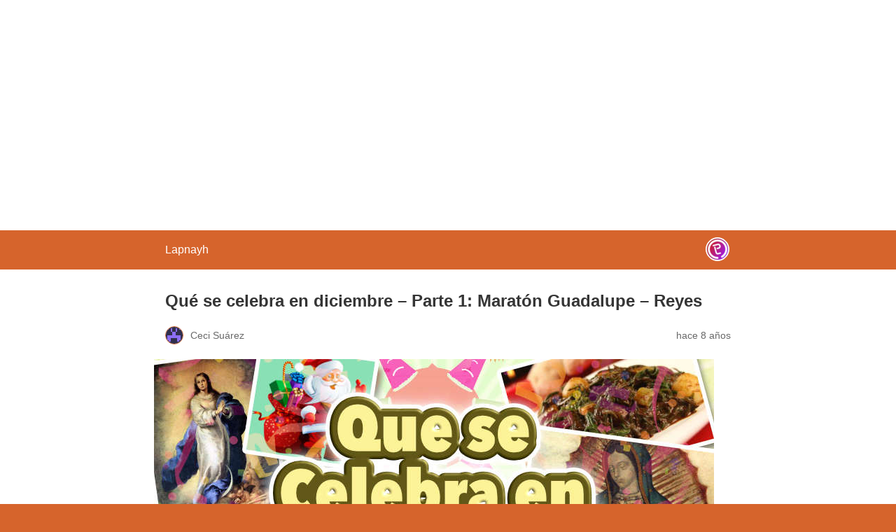

--- FILE ---
content_type: text/html; charset=utf-8
request_url: https://www.lapnayh.com/que-se-celebra-en-diciembre-guadalupe-reyes/?amp
body_size: 21301
content:
<!DOCTYPE html>
<html amp lang="es" data-amp-auto-lightbox-disable transformed="self;v=1" i-amphtml-layout="" i-amphtml-no-boilerplate="">
<head><meta charset="utf-8"><meta name="viewport" content="width=device-width,minimum-scale=1"><link rel="preconnect" href="https://cdn.ampproject.org"><style amp-runtime="" i-amphtml-version="012512221826001">html{overflow-x:hidden!important}html.i-amphtml-fie{height:100%!important;width:100%!important}html:not([amp4ads]),html:not([amp4ads]) body{height:auto!important}html:not([amp4ads]) body{margin:0!important}body{-webkit-text-size-adjust:100%;-moz-text-size-adjust:100%;-ms-text-size-adjust:100%;text-size-adjust:100%}html.i-amphtml-singledoc.i-amphtml-embedded{-ms-touch-action:pan-y pinch-zoom;touch-action:pan-y pinch-zoom}html.i-amphtml-fie>body,html.i-amphtml-singledoc>body{overflow:visible!important}html.i-amphtml-fie:not(.i-amphtml-inabox)>body,html.i-amphtml-singledoc:not(.i-amphtml-inabox)>body{position:relative!important}html.i-amphtml-ios-embed-legacy>body{overflow-x:hidden!important;overflow-y:auto!important;position:absolute!important}html.i-amphtml-ios-embed{overflow-y:auto!important;position:static}#i-amphtml-wrapper{overflow-x:hidden!important;overflow-y:auto!important;position:absolute!important;top:0!important;left:0!important;right:0!important;bottom:0!important;margin:0!important;display:block!important}html.i-amphtml-ios-embed.i-amphtml-ios-overscroll,html.i-amphtml-ios-embed.i-amphtml-ios-overscroll>#i-amphtml-wrapper{-webkit-overflow-scrolling:touch!important}#i-amphtml-wrapper>body{position:relative!important;border-top:1px solid transparent!important}#i-amphtml-wrapper+body{visibility:visible}#i-amphtml-wrapper+body .i-amphtml-lightbox-element,#i-amphtml-wrapper+body[i-amphtml-lightbox]{visibility:hidden}#i-amphtml-wrapper+body[i-amphtml-lightbox] .i-amphtml-lightbox-element{visibility:visible}#i-amphtml-wrapper.i-amphtml-scroll-disabled,.i-amphtml-scroll-disabled{overflow-x:hidden!important;overflow-y:hidden!important}amp-instagram{padding:54px 0px 0px!important;background-color:#fff}amp-iframe iframe{box-sizing:border-box!important}[amp-access][amp-access-hide]{display:none}[subscriptions-dialog],body:not(.i-amphtml-subs-ready) [subscriptions-action],body:not(.i-amphtml-subs-ready) [subscriptions-section]{display:none!important}amp-experiment,amp-live-list>[update]{display:none}amp-list[resizable-children]>.i-amphtml-loading-container.amp-hidden{display:none!important}amp-list [fetch-error],amp-list[load-more] [load-more-button],amp-list[load-more] [load-more-end],amp-list[load-more] [load-more-failed],amp-list[load-more] [load-more-loading]{display:none}amp-list[diffable] div[role=list]{display:block}amp-story-page,amp-story[standalone]{min-height:1px!important;display:block!important;height:100%!important;margin:0!important;padding:0!important;overflow:hidden!important;width:100%!important}amp-story[standalone]{background-color:#000!important;position:relative!important}amp-story-page{background-color:#757575}amp-story .amp-active>div,amp-story .i-amphtml-loader-background{display:none!important}amp-story-page:not(:first-of-type):not([distance]):not([active]){transform:translateY(1000vh)!important}amp-autocomplete{position:relative!important;display:inline-block!important}amp-autocomplete>input,amp-autocomplete>textarea{padding:0.5rem;border:1px solid rgba(0,0,0,.33)}.i-amphtml-autocomplete-results,amp-autocomplete>input,amp-autocomplete>textarea{font-size:1rem;line-height:1.5rem}[amp-fx^=fly-in]{visibility:hidden}amp-script[nodom],amp-script[sandboxed]{position:fixed!important;top:0!important;width:1px!important;height:1px!important;overflow:hidden!important;visibility:hidden}
/*# sourceURL=/css/ampdoc.css*/[hidden]{display:none!important}.i-amphtml-element{display:inline-block}.i-amphtml-blurry-placeholder{transition:opacity 0.3s cubic-bezier(0.0,0.0,0.2,1)!important;pointer-events:none}[layout=nodisplay]:not(.i-amphtml-element){display:none!important}.i-amphtml-layout-fixed,[layout=fixed][width][height]:not(.i-amphtml-layout-fixed){display:inline-block;position:relative}.i-amphtml-layout-responsive,[layout=responsive][width][height]:not(.i-amphtml-layout-responsive),[width][height][heights]:not([layout]):not(.i-amphtml-layout-responsive),[width][height][sizes]:not(img):not([layout]):not(.i-amphtml-layout-responsive){display:block;position:relative}.i-amphtml-layout-intrinsic,[layout=intrinsic][width][height]:not(.i-amphtml-layout-intrinsic){display:inline-block;position:relative;max-width:100%}.i-amphtml-layout-intrinsic .i-amphtml-sizer{max-width:100%}.i-amphtml-intrinsic-sizer{max-width:100%;display:block!important}.i-amphtml-layout-container,.i-amphtml-layout-fixed-height,[layout=container],[layout=fixed-height][height]:not(.i-amphtml-layout-fixed-height){display:block;position:relative}.i-amphtml-layout-fill,.i-amphtml-layout-fill.i-amphtml-notbuilt,[layout=fill]:not(.i-amphtml-layout-fill),body noscript>*{display:block;overflow:hidden!important;position:absolute;top:0;left:0;bottom:0;right:0}body noscript>*{position:absolute!important;width:100%;height:100%;z-index:2}body noscript{display:inline!important}.i-amphtml-layout-flex-item,[layout=flex-item]:not(.i-amphtml-layout-flex-item){display:block;position:relative;-ms-flex:1 1 auto;flex:1 1 auto}.i-amphtml-layout-fluid{position:relative}.i-amphtml-layout-size-defined{overflow:hidden!important}.i-amphtml-layout-awaiting-size{position:absolute!important;top:auto!important;bottom:auto!important}i-amphtml-sizer{display:block!important}@supports (aspect-ratio:1/1){i-amphtml-sizer.i-amphtml-disable-ar{display:none!important}}.i-amphtml-blurry-placeholder,.i-amphtml-fill-content{display:block;height:0;max-height:100%;max-width:100%;min-height:100%;min-width:100%;width:0;margin:auto}.i-amphtml-layout-size-defined .i-amphtml-fill-content{position:absolute;top:0;left:0;bottom:0;right:0}.i-amphtml-replaced-content,.i-amphtml-screen-reader{padding:0!important;border:none!important}.i-amphtml-screen-reader{position:fixed!important;top:0px!important;left:0px!important;width:4px!important;height:4px!important;opacity:0!important;overflow:hidden!important;margin:0!important;display:block!important;visibility:visible!important}.i-amphtml-screen-reader~.i-amphtml-screen-reader{left:8px!important}.i-amphtml-screen-reader~.i-amphtml-screen-reader~.i-amphtml-screen-reader{left:12px!important}.i-amphtml-screen-reader~.i-amphtml-screen-reader~.i-amphtml-screen-reader~.i-amphtml-screen-reader{left:16px!important}.i-amphtml-unresolved{position:relative;overflow:hidden!important}.i-amphtml-select-disabled{-webkit-user-select:none!important;-ms-user-select:none!important;user-select:none!important}.i-amphtml-notbuilt,[layout]:not(.i-amphtml-element),[width][height][heights]:not([layout]):not(.i-amphtml-element),[width][height][sizes]:not(img):not([layout]):not(.i-amphtml-element){position:relative;overflow:hidden!important;color:transparent!important}.i-amphtml-notbuilt:not(.i-amphtml-layout-container)>*,[layout]:not([layout=container]):not(.i-amphtml-element)>*,[width][height][heights]:not([layout]):not(.i-amphtml-element)>*,[width][height][sizes]:not([layout]):not(.i-amphtml-element)>*{display:none}amp-img:not(.i-amphtml-element)[i-amphtml-ssr]>img.i-amphtml-fill-content{display:block}.i-amphtml-notbuilt:not(.i-amphtml-layout-container),[layout]:not([layout=container]):not(.i-amphtml-element),[width][height][heights]:not([layout]):not(.i-amphtml-element),[width][height][sizes]:not(img):not([layout]):not(.i-amphtml-element){color:transparent!important;line-height:0!important}.i-amphtml-ghost{visibility:hidden!important}.i-amphtml-element>[placeholder],[layout]:not(.i-amphtml-element)>[placeholder],[width][height][heights]:not([layout]):not(.i-amphtml-element)>[placeholder],[width][height][sizes]:not([layout]):not(.i-amphtml-element)>[placeholder]{display:block;line-height:normal}.i-amphtml-element>[placeholder].amp-hidden,.i-amphtml-element>[placeholder].hidden{visibility:hidden}.i-amphtml-element:not(.amp-notsupported)>[fallback],.i-amphtml-layout-container>[placeholder].amp-hidden,.i-amphtml-layout-container>[placeholder].hidden{display:none}.i-amphtml-layout-size-defined>[fallback],.i-amphtml-layout-size-defined>[placeholder]{position:absolute!important;top:0!important;left:0!important;right:0!important;bottom:0!important;z-index:1}amp-img[i-amphtml-ssr]:not(.i-amphtml-element)>[placeholder]{z-index:auto}.i-amphtml-notbuilt>[placeholder]{display:block!important}.i-amphtml-hidden-by-media-query{display:none!important}.i-amphtml-element-error{background:red!important;color:#fff!important;position:relative!important}.i-amphtml-element-error:before{content:attr(error-message)}i-amp-scroll-container,i-amphtml-scroll-container{position:absolute;top:0;left:0;right:0;bottom:0;display:block}i-amp-scroll-container.amp-active,i-amphtml-scroll-container.amp-active{overflow:auto;-webkit-overflow-scrolling:touch}.i-amphtml-loading-container{display:block!important;pointer-events:none;z-index:1}.i-amphtml-notbuilt>.i-amphtml-loading-container{display:block!important}.i-amphtml-loading-container.amp-hidden{visibility:hidden}.i-amphtml-element>[overflow]{cursor:pointer;position:relative;z-index:2;visibility:hidden;display:initial;line-height:normal}.i-amphtml-layout-size-defined>[overflow]{position:absolute}.i-amphtml-element>[overflow].amp-visible{visibility:visible}template{display:none!important}.amp-border-box,.amp-border-box *,.amp-border-box :after,.amp-border-box :before{box-sizing:border-box}amp-pixel{display:none!important}amp-analytics,amp-auto-ads,amp-story-auto-ads{position:fixed!important;top:0!important;width:1px!important;height:1px!important;overflow:hidden!important;visibility:hidden}amp-story{visibility:hidden!important}html.i-amphtml-fie>amp-analytics{position:initial!important}[visible-when-invalid]:not(.visible),form [submit-error],form [submit-success],form [submitting]{display:none}amp-accordion{display:block!important}@media (min-width:1px){:where(amp-accordion>section)>:first-child{margin:0;background-color:#efefef;padding-right:20px;border:1px solid #dfdfdf}:where(amp-accordion>section)>:last-child{margin:0}}amp-accordion>section{float:none!important}amp-accordion>section>*{float:none!important;display:block!important;overflow:hidden!important;position:relative!important}amp-accordion,amp-accordion>section{margin:0}amp-accordion:not(.i-amphtml-built)>section>:last-child{display:none!important}amp-accordion:not(.i-amphtml-built)>section[expanded]>:last-child{display:block!important}
/*# sourceURL=/css/ampshared.css*/</style><meta name="amp-to-amp-navigation" content="AMP-Redirect-To; AMP.navigateTo"><meta name="theme-color" content="#5260af"><meta name="mobile-web-app-capable" content="yes"><meta name="apple-touch-fullscreen" content="yes"><meta name="apple-mobile-web-app-title" content="Lapnayh Go!"><meta name="application-name" content="Lapnayh Go!"><meta name="apple-mobile-web-app-capable" content="yes"><meta name="apple-mobile-web-app-status-bar-style" content="default"><meta name="description" content="Quieres saber que se celebra en diciembre además de Navidad? Conoce que se festeja en diciembre, que es el Maratón Guadalupe -  Reyes mexicano"><meta property="og:locale" content="es_ES"><meta property="og:type" content="article"><meta property="og:title" content="ᐅ Qué se CELEBRA en DICIEMBRE - Maratón Guadalupe - Reyes"><meta property="og:description" content="Quieres saber que se celebra en diciembre además de Navidad? Conoce que se festeja en diciembre, que es el Maratón Guadalupe -  Reyes mexicano"><meta property="og:url" content="https://www.lapnayh.com/que-se-celebra-en-diciembre-guadalupe-reyes/"><meta property="og:site_name" content="Lapnayh"><meta property="article:publisher" content="https://www.facebook.com/lapnayh"><meta property="article:author" content="https://www.facebook.com/CeciSopranoPop/"><meta property="article:published_time" content="2017-12-08T00:33:12+00:00"><meta property="article:modified_time" content="2021-12-17T19:21:21+00:00"><meta property="og:image" content="https://www.lapnayh.com/wp-content/uploads/2016/10/que-se-celebra-en-diciembre-guadalupe-reyes-portada.jpg"><meta property="og:image:width" content="800"><meta property="og:image:height" content="450"><meta property="og:image:type" content="image/jpeg"><meta name="author" content="Ceci Suárez"><meta name="twitter:card" content="summary_large_image"><meta name="twitter:creator" content="@cecisopranopop"><meta name="twitter:site" content="@lapnayh"><meta name="twitter:label1" content="Escrito por"><meta name="twitter:data1" content="Ceci Suárez"><meta name="twitter:label2" content="Tiempo de lectura"><meta name="twitter:data2" content="9 minutos"><meta name="robots" content="index, follow, max-image-preview:large, max-snippet:-1, max-video-preview:-1"><meta name="generator" content="AMP Plugin v2.5.5; mode=reader; theme=legacy"><script async="" src="https://cdn.ampproject.org/v0.mjs" type="module" crossorigin="anonymous"></script><script async nomodule src="https://cdn.ampproject.org/v0.js" crossorigin="anonymous"></script><script src="https://cdn.ampproject.org/v0/amp-ad-0.1.mjs" async="" custom-element="amp-ad" type="module" crossorigin="anonymous"></script><script async nomodule src="https://cdn.ampproject.org/v0/amp-ad-0.1.js" crossorigin="anonymous" custom-element="amp-ad"></script><script src="https://cdn.ampproject.org/v0/amp-analytics-0.1.mjs" async="" custom-element="amp-analytics" type="module" crossorigin="anonymous"></script><script async nomodule src="https://cdn.ampproject.org/v0/amp-analytics-0.1.js" crossorigin="anonymous" custom-element="amp-analytics"></script><script src="https://cdn.ampproject.org/v0/amp-auto-ads-0.1.mjs" async="" custom-element="amp-auto-ads" type="module" crossorigin="anonymous"></script><script async nomodule src="https://cdn.ampproject.org/v0/amp-auto-ads-0.1.js" crossorigin="anonymous" custom-element="amp-auto-ads"></script><script src="https://cdn.ampproject.org/v0/amp-iframe-0.1.mjs" async="" custom-element="amp-iframe" type="module" crossorigin="anonymous"></script><script async nomodule src="https://cdn.ampproject.org/v0/amp-iframe-0.1.js" crossorigin="anonymous" custom-element="amp-iframe"></script><script src="https://cdn.ampproject.org/v0/amp-install-serviceworker-0.1.mjs" async="" custom-element="amp-install-serviceworker" type="module" crossorigin="anonymous"></script><script async nomodule src="https://cdn.ampproject.org/v0/amp-install-serviceworker-0.1.js" crossorigin="anonymous" custom-element="amp-install-serviceworker"></script><script src="https://cdn.ampproject.org/v0/amp-youtube-0.1.mjs" async="" custom-element="amp-youtube" type="module" crossorigin="anonymous"></script><script async nomodule src="https://cdn.ampproject.org/v0/amp-youtube-0.1.js" crossorigin="anonymous" custom-element="amp-youtube"></script><style amp-custom="">#amp-mobile-version-switcher{left:0;position:absolute;width:100%;z-index:100}#amp-mobile-version-switcher>a{background-color:#444;border:0;color:#eaeaea;display:block;font-family:-apple-system,BlinkMacSystemFont,Segoe UI,Roboto,Oxygen-Sans,Ubuntu,Cantarell,Helvetica Neue,sans-serif;font-size:16px;font-weight:600;padding:15px 0;text-align:center;-webkit-text-decoration:none;text-decoration:none}#amp-mobile-version-switcher>a:active,#amp-mobile-version-switcher>a:focus,#amp-mobile-version-switcher>a:hover{-webkit-text-decoration:underline;text-decoration:underline}:where(.wp-block-button__link){border-radius:9999px;box-shadow:none;padding:calc(.667em + 2px) calc(1.333em + 2px);text-decoration:none}:root :where(.wp-block-button .wp-block-button__link.is-style-outline),:root :where(.wp-block-button.is-style-outline>.wp-block-button__link){border:2px solid;padding:.667em 1.333em}:root :where(.wp-block-button .wp-block-button__link.is-style-outline:not(.has-text-color)),:root :where(.wp-block-button.is-style-outline>.wp-block-button__link:not(.has-text-color)){color:currentColor}:root :where(.wp-block-button .wp-block-button__link.is-style-outline:not(.has-background)),:root :where(.wp-block-button.is-style-outline>.wp-block-button__link:not(.has-background)){background-color:initial;background-image:none}:where(.wp-block-columns){margin-bottom:1.75em}:where(.wp-block-columns.has-background){padding:1.25em 2.375em}:where(.wp-block-post-comments input[type=submit]){border:none}:where(.wp-block-cover-image:not(.has-text-color)),:where(.wp-block-cover:not(.has-text-color)){color:#fff}:where(.wp-block-cover-image.is-light:not(.has-text-color)),:where(.wp-block-cover.is-light:not(.has-text-color)){color:#000}:root :where(.wp-block-cover h1:not(.has-text-color)),:root :where(.wp-block-cover h2:not(.has-text-color)),:root :where(.wp-block-cover h3:not(.has-text-color)),:root :where(.wp-block-cover h4:not(.has-text-color)),:root :where(.wp-block-cover h5:not(.has-text-color)),:root :where(.wp-block-cover h6:not(.has-text-color)),:root :where(.wp-block-cover p:not(.has-text-color)){color:inherit}:where(.wp-block-file){margin-bottom:1.5em}:where(.wp-block-file__button){border-radius:2em;display:inline-block;padding:.5em 1em}:where(.wp-block-file__button):where(a):active,:where(.wp-block-file__button):where(a):focus,:where(.wp-block-file__button):where(a):hover,:where(.wp-block-file__button):where(a):visited{box-shadow:none;color:#fff;opacity:.85;text-decoration:none}:where(.wp-block-form-input__input){font-size:1em;margin-bottom:.5em;padding:0 .5em}:where(.wp-block-form-input__input)[type=date],:where(.wp-block-form-input__input)[type=datetime-local],:where(.wp-block-form-input__input)[type=datetime],:where(.wp-block-form-input__input)[type=email],:where(.wp-block-form-input__input)[type=month],:where(.wp-block-form-input__input)[type=number],:where(.wp-block-form-input__input)[type=password],:where(.wp-block-form-input__input)[type=search],:where(.wp-block-form-input__input)[type=tel],:where(.wp-block-form-input__input)[type=text],:where(.wp-block-form-input__input)[type=time],:where(.wp-block-form-input__input)[type=url],:where(.wp-block-form-input__input)[type=week]{border-style:solid;border-width:1px;line-height:2;min-height:2em}:where(.wp-block-group.wp-block-group-is-layout-constrained){position:relative}@keyframes show-content-image{0%{visibility:hidden}99%{visibility:hidden}to{visibility:visible}}@keyframes turn-on-visibility{0%{opacity:0}to{opacity:1}}@keyframes turn-off-visibility{0%{opacity:1;visibility:visible}99%{opacity:0;visibility:visible}to{opacity:0;visibility:hidden}}@keyframes lightbox-zoom-in{0%{transform:translate(calc(( -100vw + var(--wp--lightbox-scrollbar-width) ) / 2 + var(--wp--lightbox-initial-left-position)),calc(-50vh + var(--wp--lightbox-initial-top-position))) scale(var(--wp--lightbox-scale))}to{transform:translate(-50%,-50%) scale(1)}}@keyframes lightbox-zoom-out{0%{transform:translate(-50%,-50%) scale(1);visibility:visible}99%{visibility:visible}to{transform:translate(calc(( -100vw + var(--wp--lightbox-scrollbar-width) ) / 2 + var(--wp--lightbox-initial-left-position)),calc(-50vh + var(--wp--lightbox-initial-top-position))) scale(var(--wp--lightbox-scale));visibility:hidden}}:where(.wp-block-latest-comments:not([data-amp-original-style*=line-height] .wp-block-latest-comments__comment)){line-height:1.1}:where(.wp-block-latest-comments:not([data-amp-original-style*=line-height] .wp-block-latest-comments__comment-excerpt p)){line-height:1.8}:root :where(.wp-block-latest-posts.is-grid){padding:0}:root :where(.wp-block-latest-posts.wp-block-latest-posts__list){padding-left:0}ul{box-sizing:border-box}:root :where(.wp-block-list.has-background){padding:1.25em 2.375em}:where(.wp-block-navigation.has-background .wp-block-navigation-item a:not(.wp-element-button)),:where(.wp-block-navigation.has-background .wp-block-navigation-submenu a:not(.wp-element-button)){padding:.5em 1em}:where(.wp-block-navigation .wp-block-navigation__submenu-container .wp-block-navigation-item a:not(.wp-element-button)),:where(.wp-block-navigation .wp-block-navigation__submenu-container .wp-block-navigation-submenu a:not(.wp-element-button)),:where(.wp-block-navigation .wp-block-navigation__submenu-container .wp-block-navigation-submenu button.wp-block-navigation-item__content),:where(.wp-block-navigation .wp-block-navigation__submenu-container .wp-block-pages-list__item button.wp-block-navigation-item__content){padding:.5em 1em}@keyframes overlay-menu__fade-in-animation{0%{opacity:0;transform:translateY(.5em)}to{opacity:1;transform:translateY(0)}}:root :where(p.has-background){padding:1.25em 2.375em}:where(p.has-text-color:not(.has-link-color)) a{color:inherit}:where(.wp-block-post-comments-form input:not([type=submit])),:where(.wp-block-post-comments-form textarea){border:1px solid #949494;font-family:inherit;font-size:1em}:where(.wp-block-post-comments-form input:where(:not([type=submit]):not([type=checkbox]))),:where(.wp-block-post-comments-form textarea){padding:calc(.667em + 2px)}:where(.wp-block-post-excerpt){box-sizing:border-box;margin-bottom:var(--wp--style--block-gap);margin-top:var(--wp--style--block-gap)}:where(.wp-block-preformatted.has-background){padding:1.25em 2.375em}:where(.wp-block-search__button){border:1px solid #ccc;padding:6px 10px}:where(.wp-block-search__input){appearance:none;border:1px solid #949494;flex-grow:1;font-family:inherit;font-size:inherit;font-style:inherit;font-weight:inherit;letter-spacing:inherit;line-height:inherit;margin-left:0;margin-right:0;min-width:3rem;padding:8px;text-transform:inherit}:where(.wp-block-search__input):not(#_#_#_#_#_#_#_){text-decoration:unset}:where(.wp-block-search__button-inside .wp-block-search__inside-wrapper){background-color:#fff;border:1px solid #949494;box-sizing:border-box;padding:4px}:where(.wp-block-search__button-inside .wp-block-search__inside-wrapper) :where(.wp-block-search__button){padding:4px 8px}:root :where(.wp-block-separator.is-style-dots){height:auto;line-height:1;text-align:center}:root :where(.wp-block-separator.is-style-dots):before{color:currentColor;content:"···";font-family:serif;font-size:1.5em;letter-spacing:2em;padding-left:2em}:root :where(.wp-block-site-logo.is-style-rounded){border-radius:9999px}:root :where(.wp-block-social-links .wp-social-link a){padding:.25em}:root :where(.wp-block-social-links.is-style-logos-only .wp-social-link a){padding:0}:root :where(.wp-block-social-links.is-style-pill-shape .wp-social-link a){padding-left:.6666666667em;padding-right:.6666666667em}:root :where(.wp-block-tag-cloud.is-style-outline){display:flex;flex-wrap:wrap;gap:1ch}:root :where(.wp-block-tag-cloud.is-style-outline a){border:1px solid;margin-right:0;padding:1ch 2ch}:root :where(.wp-block-tag-cloud.is-style-outline a):not(#_#_#_#_#_#_#_#_){font-size:unset;text-decoration:none}:root :where(.wp-block-table-of-contents){box-sizing:border-box}:where(.wp-block-term-description){box-sizing:border-box;margin-bottom:var(--wp--style--block-gap);margin-top:var(--wp--style--block-gap)}:where(pre.wp-block-verse){font-family:inherit}:root{--wp-block-synced-color:#7a00df;--wp-block-synced-color--rgb:122,0,223;--wp-bound-block-color:var(--wp-block-synced-color);--wp-editor-canvas-background:#ddd;--wp-admin-theme-color:#007cba;--wp-admin-theme-color--rgb:0,124,186;--wp-admin-theme-color-darker-10:#006ba1;--wp-admin-theme-color-darker-10--rgb:0,107,160.5;--wp-admin-theme-color-darker-20:#005a87;--wp-admin-theme-color-darker-20--rgb:0,90,135;--wp-admin-border-width-focus:2px}@media (min-resolution:192dpi){:root{--wp-admin-border-width-focus:1.5px}}:root{--wp--preset--font-size--normal:16px;--wp--preset--font-size--huge:42px}.aligncenter{clear:both}html :where(.has-border-color){border-style:solid}html :where([data-amp-original-style*=border-top-color]){border-top-style:solid}html :where([data-amp-original-style*=border-right-color]){border-right-style:solid}html :where([data-amp-original-style*=border-bottom-color]){border-bottom-style:solid}html :where([data-amp-original-style*=border-left-color]){border-left-style:solid}html :where([data-amp-original-style*=border-width]){border-style:solid}html :where([data-amp-original-style*=border-top-width]){border-top-style:solid}html :where([data-amp-original-style*=border-right-width]){border-right-style:solid}html :where([data-amp-original-style*=border-bottom-width]){border-bottom-style:solid}html :where([data-amp-original-style*=border-left-width]){border-left-style:solid}html :where(amp-img[class*=wp-image-]),html :where(amp-anim[class*=wp-image-]){height:auto;max-width:100%}:where(figure){margin:0 0 1em}html :where(.is-position-sticky){--wp-admin--admin-bar--position-offset:var(--wp-admin--admin-bar--height,0px)}@media screen and (max-width:600px){html :where(.is-position-sticky){--wp-admin--admin-bar--position-offset:0px}}:root :where(.wp-block-image figcaption){color:#555;font-size:13px;text-align:center}:where(.wp-block-group.has-background){padding:1.25em 2.375em}:root :where(.wp-block-template-part.has-background){margin-bottom:0;margin-top:0;padding:1.25em 2.375em}amp-img.amp-wp-enforced-sizes{object-fit:contain}amp-iframe iframe,amp-iframe noscript,amp-img img,amp-img noscript{image-rendering:inherit;object-fit:inherit;object-position:inherit}.aligncenter{margin-top:1em;margin-right:auto;margin-bottom:1em;margin-left:auto}.aligncenter{display:block;text-align:center;margin-left:auto;margin-right:auto}.amp-wp-enforced-sizes{max-width:100%;margin:0 auto}html{background:#d6642c}body{background:#fff;color:#353535;font-family:Georgia,"Times New Roman",Times,Serif;font-weight:300;line-height:1.75}p,ul,figure{margin:0 0 1em;padding:0}a,a:visited{color:#d6642c}a:hover,a:active,a:focus{color:#353535}.amp-wp-meta,.amp-wp-header div,.amp-wp-title,.amp-wp-tax-category,.amp-wp-tax-tag,.amp-wp-comments-link,.amp-wp-footer p,.back-to-top{font-family:-apple-system,BlinkMacSystemFont,"Segoe UI","Roboto","Oxygen-Sans","Ubuntu","Cantarell","Helvetica Neue",sans-serif}.amp-wp-header{background-color:#d6642c}.amp-wp-header div{color:#fff;font-size:1em;font-weight:400;margin:0 auto;max-width:calc(840px - 32px);padding:.875em 16px;position:relative}.amp-wp-header a{color:#fff;text-decoration:none}.amp-wp-header .amp-wp-site-icon{background-color:#fff;border:1px solid #fff;border-radius:50%;position:absolute;right:18px;top:10px}.amp-wp-article{color:#353535;font-weight:400;margin:1.5em auto;max-width:840px;overflow-wrap:break-word;word-wrap:break-word}.amp-wp-article-header{align-items:center;align-content:stretch;display:flex;flex-wrap:wrap;justify-content:space-between;margin:1.5em 16px 0}.amp-wp-title{color:#353535;display:block;flex:1 0 100%;font-weight:900;margin:0 0 .625em;width:100%}.amp-wp-meta{color:#696969;display:inline-block;flex:2 1 50%;font-size:.875em;line-height:1.5em;margin:0 0 1.5em;padding:0}.amp-wp-article-header .amp-wp-meta:last-of-type{text-align:right}.amp-wp-article-header .amp-wp-meta:first-of-type{text-align:left}.amp-wp-byline amp-img,.amp-wp-byline .amp-wp-author{display:inline-block;vertical-align:middle}.amp-wp-byline amp-img{border:1px solid #d6642c;border-radius:50%;position:relative;margin-right:6px}.amp-wp-posted-on{text-align:right}.amp-wp-article-featured-image{margin:0 0 1em}.amp-wp-article-featured-image img:not(amp-img){max-width:100%;height:auto;margin:0 auto}.amp-wp-article-featured-image amp-img{margin:0 auto}.amp-wp-article-content{margin:0 16px}.amp-wp-article-content ul{margin-left:1em}.amp-wp-article-content .wp-caption{max-width:100%}.amp-wp-article-content amp-img{margin:0 auto}.wp-caption{padding:0}amp-iframe,amp-youtube{background:#c2c2c2;margin:0 -16px 1.5em}.amp-wp-iframe-placeholder{background:#c2c2c2 url("https://www.lapnayh.com/wp-content/plugins/amp/assets/images/placeholder-icon.png") no-repeat center 40%;background-size:48px 48px;min-height:48px}.amp-wp-article-footer .amp-wp-meta{display:block}.amp-wp-tax-category,.amp-wp-tax-tag{color:#696969;font-size:.875em;line-height:1.5em;margin:1.5em 16px}.amp-wp-comments-link{color:#696969;font-size:.875em;line-height:1.5em;text-align:center;margin:2.25em 0 1.5em}.amp-wp-comments-link a{border-style:solid;border-color:#c2c2c2;border-width:1px 1px 2px;border-radius:4px;background-color:transparent;color:#d6642c;cursor:pointer;display:block;font-size:14px;font-weight:600;line-height:18px;margin:0 auto;max-width:200px;padding:11px 16px;text-decoration:none;width:50%;-webkit-transition:background-color .2s ease;transition:background-color .2s ease}.amp-wp-footer{border-top:1px solid #c2c2c2;margin:calc(1.5em - 1px) 0 0}.amp-wp-footer div{margin:0 auto;max-width:calc(840px - 32px);padding:1.25em 16px 1.25em;position:relative}.amp-wp-footer h2{font-size:1em;line-height:1.375em;margin:0 0 .5em}.amp-wp-footer p{color:#696969;font-size:.8em;line-height:1.5em;margin:0 85px 0 0}.amp-wp-footer a{text-decoration:none}.back-to-top{bottom:1.275em;font-size:.8em;font-weight:600;line-height:2em;position:absolute;right:16px}a.the_champ_amp{padding:0 4px}div.the_champ_horizontal_sharing a amp-img{display:inline-block;margin:0 4px}.the_champ_amp_facebook amp-img{background-color:#0765fe}.the_champ_amp_pinterest amp-img{background-color:#cc2329}.the_champ_amp_twitter amp-img{background-color:#55acee}.the_champ_amp_whatsapp amp-img{background-color:#55eb4c}.the_champ_amp_facebook_messenger amp-img{background-color:#0084ff}.the_champ_amp_telegram amp-img{background-color:#3da5f1}.the_champ_amp amp-img{border-radius:5px}.amp-wp-21580ec:not(#_#_#_#_#_){cursor:inherit}.amp-wp-93b8ea5:not(#_#_#_#_#_){display:none}.amp-wp-9afbde7:not(#_#_#_#_#_){fill:#f2f2f2;color:#f2f2f2}.amp-wp-f6bf23d:not(#_#_#_#_#_){text-decoration:underline}.amp-wp-befd0cf:not(#_#_#_#_#_){font-size:11pt;font-family:verdana,geneva,sans-serif;color:#999}.amp-wp-0a15253:not(#_#_#_#_#_){font-weight:bold}.amp-wp-b15adda:not(#_#_#_#_#_){width:120px}.amp-wp-db8a217:not(#_#_#_#_#_){width:120px}.amp-wp-f80638e:not(#_#_#_#_#_){clear:both}.amp-wp-d1954fa:not(#_#_#_#_#_){margin:8px 0;clear:both}.amp-wp-ef7553e:not(#_#_#_#_#_){border-collapse:collapse;width:100%;height:24px}.amp-wp-77459f8:not(#_#_#_#_#_){height:24px}.amp-wp-2b9bbe2:not(#_#_#_#_#_){width:33.3333%;height:24px;text-align:left}.amp-wp-b5a04f1:not(#_#_#_#_#_){width:33.3333%;text-align:center;height:24px}.amp-wp-e8bae45:not(#_#_#_#_#_){width:33.3333%;height:24px;text-align:right}.amp-wp-b6a507d:not(#_#_#_#_#_){margin:8px auto;text-align:center;display:block;clear:both}.amp-wp-cdd8ca0:not(#_#_#_#_#_){text-align:center}.amp-wp-a999027:not(#_#_#_#_#_){font-size:8pt;font-family:arial,helvetica,sans-serif}

/*# sourceURL=amp-custom.css */</style><link rel="manifest" href="/superpwa-manifest.json"><link rel="apple-touch-icon" href="https://www.lapnayh.com/wp-content/uploads/2023/09/lapnayh-app-logo-2023.png"><link rel="apple-touch-icon" sizes="192x192" href="https://www.lapnayh.com/wp-content/uploads/2023/09/lapnayh-app-logo-2023.png"><link rel="canonical" href="https://www.lapnayh.com/que-se-celebra-en-diciembre-guadalupe-reyes/"><script type="application/ld+json" class="saswp-schema-markup-output">[{"@context":"https://schema.org/","@type":"ItemList","itemListElement":[{"@type":"VideoObject","position":1,"@id":"https://www.lapnayh.com/que-se-celebra-en-diciembre-guadalupe-reyes/#1","name":"CANCION Feliz año nuevo 2024 Canción de Fin de Año #CeciSuarez Cantando @CeciSopranoPop@eAdanRM","datePublished":"2017-12-07T18:33:12-06:00","dateModified":"2021-12-17T13:21:21-06:00","url":"https://youtu.be/ShzFTmnH4ps","interactionStatistic":{"@type":"InteractionCounter","interactionType":{"@type":"WatchAction"},"userInteractionCount":"0"},"thumbnailUrl":"https://i.ytimg.com/vi/ShzFTmnH4ps/hqdefault.jpg","author":{"@type":"Person","name":"Ceci Suárez","description":"SopranoPop, compositora, youtuber, maestra de canto, #SonríeCantaYseFeliz","url":"https://www.lapnayh.com/author/cecisuarez/","sameAs":["https://www.lapnayh.com","https://www.facebook.com/CeciSopranoPop/","cecisopranopop","https://www.instagram.com/cecisopranopop/","https://www.linkedin.com/in/cecisuarezsopranopop/","https://www.pinterest.com.mx/comoaprenderacantar/","https://soundcloud.com/cecisuarez-soprano","https://www.youtube.com/user/ceci80suarez"],"image":{"@type":"ImageObject","url":"https://secure.gravatar.com/avatar/e6848e74ba995b970db8bb3b235edc0cc4fc91dbbce922cf5cff1ae1d40d8cae?s=96\u0026d=retro\u0026r=g","height":96,"width":96}},"uploadDate":"2017-12-07T18:33:12-06:00","contentUrl":"https://youtu.be/ShzFTmnH4ps","embedUrl":"https://youtu.be/ShzFTmnH4ps","description":"Quieres saber que se celebra en diciembre además de Navidad? Conoce que se festeja en diciembre, que es el Maratón Guadalupe -  Reyes mexicano"},{"@type":"VideoObject","position":2,"@id":"https://www.lapnayh.com/que-se-celebra-en-diciembre-guadalupe-reyes/#2","name":"Canción de los Tres Reyes Magos | Canción Navideña | Lapnayh Ceci Suárez Cantando @CeciSopranoPop","datePublished":"2017-12-07T18:33:12-06:00","dateModified":"2021-12-17T13:21:21-06:00","url":"https://youtu.be/GC-03_DADYI","interactionStatistic":{"@type":"InteractionCounter","interactionType":{"@type":"WatchAction"},"userInteractionCount":"0"},"thumbnailUrl":"https://i.ytimg.com/vi/GC-03_DADYI/hqdefault.jpg","author":{"@type":"Person","name":"Ceci Suárez","description":"SopranoPop, compositora, youtuber, maestra de canto, #SonríeCantaYseFeliz","url":"https://www.lapnayh.com/author/cecisuarez/","sameAs":["https://www.lapnayh.com","https://www.facebook.com/CeciSopranoPop/","cecisopranopop","https://www.instagram.com/cecisopranopop/","https://www.linkedin.com/in/cecisuarezsopranopop/","https://www.pinterest.com.mx/comoaprenderacantar/","https://soundcloud.com/cecisuarez-soprano","https://www.youtube.com/user/ceci80suarez"],"image":{"@type":"ImageObject","url":"https://secure.gravatar.com/avatar/e6848e74ba995b970db8bb3b235edc0cc4fc91dbbce922cf5cff1ae1d40d8cae?s=96\u0026d=retro\u0026r=g","height":96,"width":96}},"uploadDate":"2017-12-07T18:33:12-06:00","contentUrl":"https://youtu.be/GC-03_DADYI","embedUrl":"https://youtu.be/GC-03_DADYI","description":"Quieres saber que se celebra en diciembre además de Navidad? Conoce que se festeja en diciembre, que es el Maratón Guadalupe -  Reyes mexicano"}]},{"@context":"https://schema.org/","@graph":[{"@context":"https://schema.org/","@type":"SiteNavigationElement","@id":"https://www.lapnayh.com/#inicio","name":"Inicio","url":"https://www.lapnayh.com/inicio/"},{"@context":"https://schema.org/","@type":"SiteNavigationElement","@id":"https://www.lapnayh.com/#libros","name":"Libros","url":"https://www.lapnayh.com/tienda/"},{"@context":"https://schema.org/","@type":"SiteNavigationElement","@id":"https://www.lapnayh.com/#actualidad","name":"Actualidad","url":"https://www.lapnayh.com/c/actualidad/"},{"@context":"https://schema.org/","@type":"SiteNavigationElement","@id":"https://www.lapnayh.com/#tecnologia","name":"Tecnología","url":"https://www.lapnayh.com/c/tecnologiapop/"},{"@context":"https://schema.org/","@type":"SiteNavigationElement","@id":"https://www.lapnayh.com/#fotos","name":"Fotos","url":"https://www.lapnayh.com/c/fotos/"},{"@context":"https://schema.org/","@type":"SiteNavigationElement","@id":"https://www.lapnayh.com/#musica","name":"Música","url":"https://www.lapnayh.com/t/musica/"},{"@context":"https://schema.org/","@type":"SiteNavigationElement","@id":"https://www.lapnayh.com/#viajes","name":"Viajes","url":"https://www.lapnayh.com/c/viajes/"},{"@context":"https://schema.org/","@type":"SiteNavigationElement","@id":"https://www.lapnayh.com/#tutoriales","name":"Tutoriales","url":"https://www.lapnayh.com/t/tutoriales/"}]},{"@context":"https://schema.org/","@type":"BreadcrumbList","@id":"https://www.lapnayh.com/que-se-celebra-en-diciembre-guadalupe-reyes/#breadcrumb","itemListElement":[{"@type":"ListItem","position":1,"item":{"@id":"https://www.lapnayh.com","name":"Lapnayh"}},{"@type":"ListItem","position":2,"item":{"@id":"https://www.lapnayh.com/c/actualidad/","name":"ACTUALIDAD"}},{"@type":"ListItem","position":3,"item":{"@id":"https://www.lapnayh.com/que-se-celebra-en-diciembre-guadalupe-reyes/","name":"ᐅ Qué se CELEBRA en DICIEMBRE - Maratón Guadalupe - Reyes"}}]},{"@context":"https://schema.org/","@type":"Article","@id":"https://www.lapnayh.com/que-se-celebra-en-diciembre-guadalupe-reyes/#Article","url":"https://www.lapnayh.com/que-se-celebra-en-diciembre-guadalupe-reyes/","inLanguage":"es","mainEntityOfPage":"https://www.lapnayh.com/que-se-celebra-en-diciembre-guadalupe-reyes/","headline":"ᐅ Qué se CELEBRA en DICIEMBRE - Maratón Guadalupe - Reyes","description":"Quieres saber que se celebra en diciembre además de Navidad? Conoce que se festeja en diciembre, que es el Maratón Guadalupe -  Reyes mexicano","articleBody":"Quieres saber que se celebra en diciembre además de Navidad? Conoce que se festeja hoy, que se festeja en diciembre, que es el Maratón Guadalupe -  Reyes mexicano, conoce que día se celebra hoy en Diciembre y cómo se celebra en México.         Diciembre es un mes muy ajetreado pasan muchas cosas, hay muchos días festivos; así que está lleno de cosas que celebrar. Además de que los Mexicanos no perdemos la ocasión para hacer de todo una fiesta. Que no se te pase ninguna fecha para celebrar y vivir al máximo esta temporada decembrina; que ya nadie te cuente qué se festeja hoy en diciembre.    El último cuatrimestre del año es el mejor, lleno de fiestas maravillosas que además de llenar de tradiciones nos dan días de descanso y pretextos festivos. Llegando septiembre comienza a sentirse el fin de año, queremos que los meses pasen rápido. Y comenzamos a ir de fecha en fecha, en espera de la llegada del tan anhelado fin de año. Damos el Grito de la Independencia el 15 de septiembre; desde el 30 de octubre esperamos las ofrendas del 2 de noviembre para comer pan de muerto y casi no vemos llegar el súper puente del 20 de noviembre gracias a la Revolución Mexicana.    Apenas vamos comenzando diciembre y ya huele a fiesta, se sienten los festejos, la venida de las vacaciones y mucho más. ¿Por qué anhelamos tanto que llegue diciembre? ¿por que está lleno de festejos? ¿y por que hay tantas fiestas en diciembre? Veamos pues, que se celebra en Diciembre . En esta primera parte veremos todo lo que se celebra en Diciembre en México, como se celebra y el tradicional Maratón Guadalupe Reyes.  Que se celebra en Diciembre Fiestas a la Mexicana  Día de Acción de Gracias o Thanksgiving  Venimos del maravilloso puente del 20 de Noviembre y antes de llegar a diciembre ya nos encontramos con el Día de Acción de Gracias, que, aunque no es una fecha muy mexicana, si ha sido ya exportada de la tradición de Estados Unidos. El día de Acción de Gracias es una fecha movible, es decir, no todos los años es el mismo día. El Thanskgiving o Día de Acción de Gracias se celebra el cuarto jueves del mes de noviembre. Una cena para agradecer la ayuda de los indios Wampanoag que enseñaron a los primeros colonos a cosechar. Para la cena los indios Wampanoag llevaron, entre otras carnes, pavo, es por eso que la tradición marca una gran cena con un Pavo como centro. Por cierto, seguro te gustará escuchar esta graciosa canción del Pavo que no quiere que se lo coman.    Black Friday  Quienes más aprovechan todo lo que se celebra en diciembre son las tiendas. Tenemos el importado Black Friday americano, justo un día después de Acción de Gracias. El Black Friday mexicano previo a que llegue diciembre y todos los gastos de este mes, so-pretexto de activar la economía, nos hace sentir, al gastar la primera parte del aguinaldo, que las fiestas decembrinas están cada vez más cerca. Las tiendas se comienzan a llenar de adornos navideños y ofertas irresistibles para que te sientas con ganas de gastar; y llenarte de espíritu Navideño mercantil.    8 De Diciembre: Día de la Inmaculada Concepción de María  Y se empiezan a escuchar los cohetes, vemos ferias con juegos mecánicos, buñuelos, ponche, algarabía, fiesta y antojitos alrededor de algunas Parroquias porque se celebra el día de la Inmaculada Concepción de María. Este es un dogma de fe, creencia no refutable, de que la Virgen María; desde su concepción fue pura y sin mancha. Esta fecha es muy importante en muchos países latinoamericanos, incluso en algunos es feriado y de asueto. En Panamá se celebra este día, el día de las madres en honor a la Virgen María.      Maratón Guadalupe - Reyes  En México así se le dice \"Maratón Guadalupe - Reyes\" a una serie de Fiestas que se celebra en diciembre. Estas van desde el 12 de diciembre hasta el 6 de enero. Un maratón de fiestas, comida, bebida, desvelos, etc. difícil terminar el maratón sin un par de kilos de más...  12 Diciembre: La Virgen de Guadalupe  Una de las fiestas más importantes del pueblo mexicano que se festeja en diciembre: la Conmemoración de las Apariciones de la Santísima Virgen de Guadalupe. En 1531 se le apareció la Virgen María al indígena Juan Diego, cuando iba de camino a su catequesis. Como prueba nos dejó estampada de forma milagrosa su imagen en la tilma de Juan Diego. Toda la narración del Milagro Guadalupano se encuentra en el Nican Mopohua. Esa misma imagen se puede ver hoy en día en la insigne Basílica de Nuestra Señora de Guadalupe en el cerro del Tepeyac. Se ve la celebración en el ámbito religioso con Fiestas tradicionales en Parroquias, ferias, peregrinaciones, Misas en las calles desde días antes, etc. Además, como en México muchas mujeres llevan por nombre Guadalupe, aunque no seas religioso, hay fiesta segura por el santo o cumpleaños de alguna Lupita.    Posadas Navideñas  Y llega lo mejor de los festejos en diciembre: Las tradicionales Posadas Navideñas mexicanas. Depende de cuantas posadas organices o te inviten, pero muy seguramente, por lo menos irás a una de las 9 posadas que se celebran en diciembre. Del 15 de Diciembre al 24 se celebran las posadas. Aquí te platicamos que es una posada y que se hace en una posada navideña.   Canto para pedir posada - Karaoke  https://open.spotify.com/album/2l7TyFgHyBMViZYClO6HRA  24 Diciembre Noche Buena  Es el día previo a la Navidad, en México, el día con más actividad en el año. La fiesta comienza por la noche, pero es el día para terminar de envolver los regalos y hacer la gran cena de Navidad. Los comercios están llenos por compras de último minuto. La cena de Navidad incluye una comilona con romeritos, pavo, bacalao, y más. Muchas familias van a Misa por la tarde noche entre 7 y 9 de la noche, para después reunirse con sus familiares. Así comienza la fiesta de Noche Buena que se prolonga hasta altas horas de la noche con la tradicional cena de Navidad y la repartición de regalos. Algunas familias hacen la última posada con todos los rezos, cantos y arrullos al Niño Jesús recién nacido.      25 de Diciembre Navidad  El centro de los festejos decembrinos: La Navidad, el nacimiento de Jesús. Santa Clauss o el Niño Jesús (dependiendo de la creencia) durante la noche, dejó regalos bajo el árbol para los niños que se portaron bien. Prácticamente todos los comercios permanecen cerrados. Este día se come el tradicional recalentado de lo que sobró de la cena el día anterior. Seguro te interesará ver ¿Que es lo que realmente celebramos en la Navidad?    28 de Diciembre Día de los Santos inocentes  En esta fecha se conmemora la matanza de niños inocentes en la ciudad de Belén. Según la tradición Herodes mandó matar a todos los niños menores de 2 años; con el fin de acabar con el Rey que acababa de nacer. Con los años fue siendo la celebración de los inocentes, los puros, los crédulos, limpios de corazón, etc. Hasta llegar a ser el día de las bromas. Con el lema \"Blanca palomita que te dejaste engañar\" se permite hacer toda clase de bromas y engaños a los más crédulos. Así que no te creas nada de lo que te digan este día...  Navidad en Casa, música navideña  https://open.spotify.com/playlist/3PHSnBtA6a2rIRsovQIakN    \u0026nbsp;  31 de Diciembre Fin de año  Esta es la última fiesta que se celebra en diciembre. Aquí celebramos el final de un año más, llegar con vida hasta el último día del año. Muchas veces se repite la gran cena del 24 pero ahora con motivo del término del año. Algo importante de esta fecha es hacer un brindis por el año que termina. En cuanto dan las 12 se dan abrazos, se hacen buenos deseos para todos por el año que comienza. También es clásico el brindis por la prosperidad en el año nuevo.  Existen varios ritos que algunos hacen esta noche para tener dinero, salud, amor o viajar mucho durante el nuevo año.  1 Enero Inicio de año  La fiesta del 31 forzosamente se debe prolongar hasta el 1 de enero, para que se convierta en Fiesta de Año Nuevo. Este día también se come el tradicional recalentado de lo que sobra en la cena del día anterior. Y aunque ya no es diciembre, la fiesta continúa...    https://youtu.be/ShzFTmnH4ps  6 Enero Reyes Magos  El día 6 de enero es muy esperado entre los niños mexicanos. Y es que la noche del 5 al 6 de enero llegan los Reyes Magos, dejando regalos junto al Belén o Nacimiento. Sólo si hiciste tu carta y dejaste tu zapato en la ventana. Esta celebración se llama \"epifanía\". Se refiere a la manifestación del Niño Jesús recién nacido a todos los pueblos, simbolizados en los Reyes Magos. Si quieres saber más acerca del origen de esta fecha aquí te dejo un artículo. El día 6 por la noche se parte en familia la tradicional Rosca de Reyes. Quien se saque el \"muñequito de la rosca\" es decir, el Niño Jesús, invitará para todos los asistentes los tamales el día 2 de febrero, día de la Candelaria.      Canción de los Reyes Magos  https://youtu.be/GC-03_DADYI  Más Fiestas en Diciembre además de Navidad  Como verás aguantar el Maratón Guadalupe - Reyes no es nada fácil. Con tanta fiesta y tantas comilonas, la tradición mexicana decembrina es una de las más glotonas, lleno de fiestas con mucha comida, color y belleza. Sin embargo, hay muchas más fiestas de lo que se celebra en diciembre en otras tradiciones. En la siguiente parte de este artículo te mostraré las otras fiestas que se celebran en diciembre y que no conoces.  Discos navideños en español  https://open.spotify.com/playlist/78sZXY1fYeBt1vLCjQzJAA    \u0026nbsp;","keywords":"Navideña, ","datePublished":"2017-12-07T18:33:12-06:00","dateModified":"2021-12-17T13:21:21-06:00","author":{"@type":"Person","name":"Ceci Suárez","description":"SopranoPop, compositora, youtuber, maestra de canto, #SonríeCantaYseFeliz","url":"https://www.lapnayh.com/author/cecisuarez/","sameAs":["https://www.lapnayh.com","https://www.facebook.com/CeciSopranoPop/","cecisopranopop","https://www.instagram.com/cecisopranopop/","https://www.linkedin.com/in/cecisuarezsopranopop/","https://www.pinterest.com.mx/comoaprenderacantar/","https://soundcloud.com/cecisuarez-soprano","https://www.youtube.com/user/ceci80suarez"],"image":{"@type":"ImageObject","url":"https://secure.gravatar.com/avatar/e6848e74ba995b970db8bb3b235edc0cc4fc91dbbce922cf5cff1ae1d40d8cae?s=96\u0026d=retro\u0026r=g","height":96,"width":96}},"editor":{"@type":"Person","name":"Ceci Suárez","description":"SopranoPop, compositora, youtuber, maestra de canto, #SonríeCantaYseFeliz","url":"https://www.lapnayh.com/author/cecisuarez/","sameAs":["https://www.lapnayh.com","https://www.facebook.com/CeciSopranoPop/","cecisopranopop","https://www.instagram.com/cecisopranopop/","https://www.linkedin.com/in/cecisuarezsopranopop/","https://www.pinterest.com.mx/comoaprenderacantar/","https://soundcloud.com/cecisuarez-soprano","https://www.youtube.com/user/ceci80suarez"],"image":{"@type":"ImageObject","url":"https://secure.gravatar.com/avatar/e6848e74ba995b970db8bb3b235edc0cc4fc91dbbce922cf5cff1ae1d40d8cae?s=96\u0026d=retro\u0026r=g","height":96,"width":96}},"publisher":{"@type":"Organization","name":"Lapnayh","url":"https://www.lapnayh.com","logo":{"@type":"ImageObject","url":"https://www.lapnayh.com/wp-content/uploads/2021/03/lapnayh-logo-2021-512.png","width":512,"height":512}},"comment":[],"image":[{"@type":"ImageObject","@id":"https://www.lapnayh.com/que-se-celebra-en-diciembre-guadalupe-reyes/#primaryimage","url":"https://www.lapnayh.com/wp-content/uploads/2016/10/que-se-celebra-en-diciembre-guadalupe-reyes-portada.jpg","width":"800","height":"450","caption":"Que se celebra en Diciembre Maraton Guadalupe Reyes"}]},{"@context":"https://schema.org/","@type":"NewsArticle","@id":"https://www.lapnayh.com/que-se-celebra-en-diciembre-guadalupe-reyes/#newsarticle","url":"https://www.lapnayh.com/que-se-celebra-en-diciembre-guadalupe-reyes/","headline":"ᐅ Qué se CELEBRA en DICIEMBRE - Maratón Guadalupe - Reyes","mainEntityOfPage":"https://www.lapnayh.com/que-se-celebra-en-diciembre-guadalupe-reyes/","datePublished":"2017-12-07T18:33:12-06:00","dateModified":"2021-12-17T13:21:21-06:00","description":"Quieres saber que se celebra en diciembre además de Navidad? Conoce que se festeja en diciembre, que es el Maratón Guadalupe -  Reyes mexicano","articleSection":"ACTUALIDAD","articleBody":"Quieres saber que se celebra en diciembre además de Navidad? Conoce que se festeja hoy, que se festeja en diciembre, que es el Maratón Guadalupe -  Reyes mexicano, conoce que día se celebra hoy en Diciembre y cómo se celebra en México.         Diciembre es un mes muy ajetreado pasan muchas cosas, hay muchos días festivos; así que está lleno de cosas que celebrar. Además de que los Mexicanos no perdemos la ocasión para hacer de todo una fiesta. Que no se te pase ninguna fecha para celebrar y vivir al máximo esta temporada decembrina; que ya nadie te cuente qué se festeja hoy en diciembre.    El último cuatrimestre del año es el mejor, lleno de fiestas maravillosas que además de llenar de tradiciones nos dan días de descanso y pretextos festivos. Llegando septiembre comienza a sentirse el fin de año, queremos que los meses pasen rápido. Y comenzamos a ir de fecha en fecha, en espera de la llegada del tan anhelado fin de año. Damos el Grito de la Independencia el 15 de septiembre; desde el 30 de octubre esperamos las ofrendas del 2 de noviembre para comer pan de muerto y casi no vemos llegar el súper puente del 20 de noviembre gracias a la Revolución Mexicana.    Apenas vamos comenzando diciembre y ya huele a fiesta, se sienten los festejos, la venida de las vacaciones y mucho más. ¿Por qué anhelamos tanto que llegue diciembre? ¿por que está lleno de festejos? ¿y por que hay tantas fiestas en diciembre? Veamos pues, que se celebra en Diciembre . En esta primera parte veremos todo lo que se celebra en Diciembre en México, como se celebra y el tradicional Maratón Guadalupe Reyes.  Que se celebra en Diciembre Fiestas a la Mexicana  Día de Acción de Gracias o Thanksgiving  Venimos del maravilloso puente del 20 de Noviembre y antes de llegar a diciembre ya nos encontramos con el Día de Acción de Gracias, que, aunque no es una fecha muy mexicana, si ha sido ya exportada de la tradición de Estados Unidos. El día de Acción de Gracias es una fecha movible, es decir, no todos los años es el mismo día. El Thanskgiving o Día de Acción de Gracias se celebra el cuarto jueves del mes de noviembre. Una cena para agradecer la ayuda de los indios Wampanoag que enseñaron a los primeros colonos a cosechar. Para la cena los indios Wampanoag llevaron, entre otras carnes, pavo, es por eso que la tradición marca una gran cena con un Pavo como centro. Por cierto, seguro te gustará escuchar esta graciosa canción del Pavo que no quiere que se lo coman.    Black Friday  Quienes más aprovechan todo lo que se celebra en diciembre son las tiendas. Tenemos el importado Black Friday americano, justo un día después de Acción de Gracias. El Black Friday mexicano previo a que llegue diciembre y todos los gastos de este mes, so-pretexto de activar la economía, nos hace sentir, al gastar la primera parte del aguinaldo, que las fiestas decembrinas están cada vez más cerca. Las tiendas se comienzan a llenar de adornos navideños y ofertas irresistibles para que te sientas con ganas de gastar; y llenarte de espíritu Navideño mercantil.    8 De Diciembre: Día de la Inmaculada Concepción de María  Y se empiezan a escuchar los cohetes, vemos ferias con juegos mecánicos, buñuelos, ponche, algarabía, fiesta y antojitos alrededor de algunas Parroquias porque se celebra el día de la Inmaculada Concepción de María. Este es un dogma de fe, creencia no refutable, de que la Virgen María; desde su concepción fue pura y sin mancha. Esta fecha es muy importante en muchos países latinoamericanos, incluso en algunos es feriado y de asueto. En Panamá se celebra este día, el día de las madres en honor a la Virgen María.      Maratón Guadalupe - Reyes  En México así se le dice \"Maratón Guadalupe - Reyes\" a una serie de Fiestas que se celebra en diciembre. Estas van desde el 12 de diciembre hasta el 6 de enero. Un maratón de fiestas, comida, bebida, desvelos, etc. difícil terminar el maratón sin un par de kilos de más...  12 Diciembre: La Virgen de Guadalupe  Una de las fiestas más importantes del pueblo mexicano que se festeja en diciembre: la Conmemoración de las Apariciones de la Santísima Virgen de Guadalupe. En 1531 se le apareció la Virgen María al indígena Juan Diego, cuando iba de camino a su catequesis. Como prueba nos dejó estampada de forma milagrosa su imagen en la tilma de Juan Diego. Toda la narración del Milagro Guadalupano se encuentra en el Nican Mopohua. Esa misma imagen se puede ver hoy en día en la insigne Basílica de Nuestra Señora de Guadalupe en el cerro del Tepeyac. Se ve la celebración en el ámbito religioso con Fiestas tradicionales en Parroquias, ferias, peregrinaciones, Misas en las calles desde días antes, etc. Además, como en México muchas mujeres llevan por nombre Guadalupe, aunque no seas religioso, hay fiesta segura por el santo o cumpleaños de alguna Lupita.    Posadas Navideñas  Y llega lo mejor de los festejos en diciembre: Las tradicionales Posadas Navideñas mexicanas. Depende de cuantas posadas organices o te inviten, pero muy seguramente, por lo menos irás a una de las 9 posadas que se celebran en diciembre. Del 15 de Diciembre al 24 se celebran las posadas. Aquí te platicamos que es una posada y que se hace en una posada navideña.   Canto para pedir posada - Karaoke  https://open.spotify.com/album/2l7TyFgHyBMViZYClO6HRA  24 Diciembre Noche Buena  Es el día previo a la Navidad, en México, el día con más actividad en el año. La fiesta comienza por la noche, pero es el día para terminar de envolver los regalos y hacer la gran cena de Navidad. Los comercios están llenos por compras de último minuto. La cena de Navidad incluye una comilona con romeritos, pavo, bacalao, y más. Muchas familias van a Misa por la tarde noche entre 7 y 9 de la noche, para después reunirse con sus familiares. Así comienza la fiesta de Noche Buena que se prolonga hasta altas horas de la noche con la tradicional cena de Navidad y la repartición de regalos. Algunas familias hacen la última posada con todos los rezos, cantos y arrullos al Niño Jesús recién nacido.      25 de Diciembre Navidad  El centro de los festejos decembrinos: La Navidad, el nacimiento de Jesús. Santa Clauss o el Niño Jesús (dependiendo de la creencia) durante la noche, dejó regalos bajo el árbol para los niños que se portaron bien. Prácticamente todos los comercios permanecen cerrados. Este día se come el tradicional recalentado de lo que sobró de la cena el día anterior. Seguro te interesará ver ¿Que es lo que realmente celebramos en la Navidad?    28 de Diciembre Día de los Santos inocentes  En esta fecha se conmemora la matanza de niños inocentes en la ciudad de Belén. Según la tradición Herodes mandó matar a todos los niños menores de 2 años; con el fin de acabar con el Rey que acababa de nacer. Con los años fue siendo la celebración de los inocentes, los puros, los crédulos, limpios de corazón, etc. Hasta llegar a ser el día de las bromas. Con el lema \"Blanca palomita que te dejaste engañar\" se permite hacer toda clase de bromas y engaños a los más crédulos. Así que no te creas nada de lo que te digan este día...  Navidad en Casa, música navideña  https://open.spotify.com/playlist/3PHSnBtA6a2rIRsovQIakN    \u0026nbsp;  31 de Diciembre Fin de año  Esta es la última fiesta que se celebra en diciembre. Aquí celebramos el final de un año más, llegar con vida hasta el último día del año. Muchas veces se repite la gran cena del 24 pero ahora con motivo del término del año. Algo importante de esta fecha es hacer un brindis por el año que termina. En cuanto dan las 12 se dan abrazos, se hacen buenos deseos para todos por el año que comienza. También es clásico el brindis por la prosperidad en el año nuevo.  Existen varios ritos que algunos hacen esta noche para tener dinero, salud, amor o viajar mucho durante el nuevo año.  1 Enero Inicio de año  La fiesta del 31 forzosamente se debe prolongar hasta el 1 de enero, para que se convierta en Fiesta de Año Nuevo. Este día también se come el tradicional recalentado de lo que sobra en la cena del día anterior. Y aunque ya no es diciembre, la fiesta continúa...    https://youtu.be/ShzFTmnH4ps  6 Enero Reyes Magos  El día 6 de enero es muy esperado entre los niños mexicanos. Y es que la noche del 5 al 6 de enero llegan los Reyes Magos, dejando regalos junto al Belén o Nacimiento. Sólo si hiciste tu carta y dejaste tu zapato en la ventana. Esta celebración se llama \"epifanía\". Se refiere a la manifestación del Niño Jesús recién nacido a todos los pueblos, simbolizados en los Reyes Magos. Si quieres saber más acerca del origen de esta fecha aquí te dejo un artículo. El día 6 por la noche se parte en familia la tradicional Rosca de Reyes. Quien se saque el \"muñequito de la rosca\" es decir, el Niño Jesús, invitará para todos los asistentes los tamales el día 2 de febrero, día de la Candelaria.      Canción de los Reyes Magos  https://youtu.be/GC-03_DADYI  Más Fiestas en Diciembre además de Navidad  Como verás aguantar el Maratón Guadalupe - Reyes no es nada fácil. Con tanta fiesta y tantas comilonas, la tradición mexicana decembrina es una de las más glotonas, lleno de fiestas con mucha comida, color y belleza. Sin embargo, hay muchas más fiestas de lo que se celebra en diciembre en otras tradiciones. En la siguiente parte de este artículo te mostraré las otras fiestas que se celebran en diciembre y que no conoces.  Discos navideños en español  https://open.spotify.com/playlist/78sZXY1fYeBt1vLCjQzJAA    \u0026nbsp;","keywords":["Navideña"," "],"name":"ᐅ Qué se CELEBRA en DICIEMBRE - Maratón Guadalupe - Reyes","thumbnailUrl":"https://www.lapnayh.com/wp-content/uploads/2016/10/que-se-celebra-en-diciembre-guadalupe-reyes-portada-150x150.jpg","wordCount":"1591","timeRequired":"PT7M4S","mainEntity":{"@type":"WebPage","@id":"https://www.lapnayh.com/que-se-celebra-en-diciembre-guadalupe-reyes/"},"author":{"@type":"Person","name":"Ceci Suárez","description":"SopranoPop, compositora, youtuber, maestra de canto, #SonríeCantaYseFeliz","url":"https://www.lapnayh.com/author/cecisuarez/","sameAs":["https://www.lapnayh.com","https://www.facebook.com/CeciSopranoPop/","cecisopranopop","https://www.instagram.com/cecisopranopop/","https://www.linkedin.com/in/cecisuarezsopranopop/","https://www.pinterest.com.mx/comoaprenderacantar/","https://soundcloud.com/cecisuarez-soprano","https://www.youtube.com/user/ceci80suarez"],"image":{"@type":"ImageObject","url":"https://secure.gravatar.com/avatar/e6848e74ba995b970db8bb3b235edc0cc4fc91dbbce922cf5cff1ae1d40d8cae?s=96\u0026d=retro\u0026r=g","height":96,"width":96}},"editor":{"@type":"Person","name":"Ceci Suárez","description":"SopranoPop, compositora, youtuber, maestra de canto, #SonríeCantaYseFeliz","url":"https://www.lapnayh.com/author/cecisuarez/","sameAs":["https://www.lapnayh.com","https://www.facebook.com/CeciSopranoPop/","cecisopranopop","https://www.instagram.com/cecisopranopop/","https://www.linkedin.com/in/cecisuarezsopranopop/","https://www.pinterest.com.mx/comoaprenderacantar/","https://soundcloud.com/cecisuarez-soprano","https://www.youtube.com/user/ceci80suarez"],"image":{"@type":"ImageObject","url":"https://secure.gravatar.com/avatar/e6848e74ba995b970db8bb3b235edc0cc4fc91dbbce922cf5cff1ae1d40d8cae?s=96\u0026d=retro\u0026r=g","height":96,"width":96}},"publisher":{"@type":"Organization","name":"Lapnayh","url":"https://www.lapnayh.com","logo":{"@type":"ImageObject","url":"https://www.lapnayh.com/wp-content/uploads/2021/03/lapnayh-logo-2021-512.png","width":512,"height":512}},"comment":[],"image":[{"@type":"ImageObject","@id":"https://www.lapnayh.com/que-se-celebra-en-diciembre-guadalupe-reyes/#primaryimage","url":"https://www.lapnayh.com/wp-content/uploads/2016/10/que-se-celebra-en-diciembre-guadalupe-reyes-portada.jpg","width":"800","height":"450","caption":"Que se celebra en Diciembre Maraton Guadalupe Reyes"}]}]</script><title>ᐅ Qué se CELEBRA en DICIEMBRE - Maratón Guadalupe - Reyes</title></head>

<body data-rsssl="1" class=""><div class="code-block code-block-1 amp-wp-b6a507d" data-amp-original-style="margin: 8px auto; text-align: center; display: block; clear: both;">
<amp-ad width="100vw" height="320" type="adsense" data-ad-client="ca-pub-1930418388375867" data-ad-slot="7673178568" data-auto-format="rspv" data-full-width="" class="i-amphtml-layout-fixed i-amphtml-layout-size-defined" style="width:100vw;height:320px" i-amphtml-layout="fixed">
  <div overflow=""></div>
</amp-ad></div>



<amp-auto-ads type="adsense" data-ad-client="ca-pub-1930418388375867" class="i-amphtml-layout-container" i-amphtml-layout="container"></amp-auto-ads>


<header id="top" class="amp-wp-header">
	<div>
		<a href="https://www.lapnayh.com/?amp">
										<amp-img src="https://www.lapnayh.com/wp-content/uploads/2023/09/cropped-lapnayh-ico-2023-512x-2-32x32.png" width="32" height="32" class="amp-wp-site-icon amp-wp-enforced-sizes i-amphtml-layout-intrinsic i-amphtml-layout-size-defined" data-hero-candidate="" alt="Icono del sitio" layout="intrinsic" i-amphtml-layout="intrinsic"><i-amphtml-sizer slot="i-amphtml-svc" class="i-amphtml-sizer"><img alt="" aria-hidden="true" class="i-amphtml-intrinsic-sizer" role="presentation" src="[data-uri]"></i-amphtml-sizer><noscript><img src="https://www.lapnayh.com/wp-content/uploads/2023/09/cropped-lapnayh-ico-2023-512x-2-32x32.png" width="32" height="32" alt="Icono del sitio"></noscript></amp-img>
						<span class="amp-site-title">
				Lapnayh			</span>
		</a>
	</div>
</header>

<article class="amp-wp-article">
	<header class="amp-wp-article-header">
		<h1 class="amp-wp-title">Qué se celebra en diciembre – Parte 1: Maratón Guadalupe – Reyes</h1>
			<div class="amp-wp-meta amp-wp-byline">
					<amp-img src="https://secure.gravatar.com/avatar/e6848e74ba995b970db8bb3b235edc0cc4fc91dbbce922cf5cff1ae1d40d8cae?s=72&amp;d=retro&amp;r=g" srcset="
					https://secure.gravatar.com/avatar/e6848e74ba995b970db8bb3b235edc0cc4fc91dbbce922cf5cff1ae1d40d8cae?s=24&amp;d=retro&amp;r=g 1x,
					https://secure.gravatar.com/avatar/e6848e74ba995b970db8bb3b235edc0cc4fc91dbbce922cf5cff1ae1d40d8cae?s=48&amp;d=retro&amp;r=g 2x,
					https://secure.gravatar.com/avatar/e6848e74ba995b970db8bb3b235edc0cc4fc91dbbce922cf5cff1ae1d40d8cae?s=72&amp;d=retro&amp;r=g 3x
				" alt="Ceci Suárez" width="24" height="24" layout="fixed" class="i-amphtml-layout-fixed i-amphtml-layout-size-defined" style="width:24px;height:24px" i-amphtml-layout="fixed"></amp-img>
				<span class="amp-wp-author author vcard">Ceci Suárez</span>
	</div>
<div class="amp-wp-meta amp-wp-posted-on">
	<time datetime="2017-12-08T00:33:12+00:00">
		hace 8 años	</time>
</div>
	</header>

	<figure class="amp-wp-article-featured-image wp-caption">
	<amp-img width="800" height="450" src="https://www.lapnayh.com/wp-content/uploads/2016/10/que-se-celebra-en-diciembre-guadalupe-reyes-portada.jpg" class="attachment-large size-large wp-post-image amp-wp-enforced-sizes i-amphtml-layout-intrinsic i-amphtml-layout-size-defined" alt="Que se celebra en Diciembre Maraton Guadalupe Reyes" srcset="https://www.lapnayh.com/wp-content/uploads/2016/10/que-se-celebra-en-diciembre-guadalupe-reyes-portada.jpg 800w, https://www.lapnayh.com/wp-content/uploads/2016/10/que-se-celebra-en-diciembre-guadalupe-reyes-portada-600x338.jpg 600w, https://www.lapnayh.com/wp-content/uploads/2016/10/que-se-celebra-en-diciembre-guadalupe-reyes-portada-300x169.jpg 300w" sizes="(max-width: 800px) 100vw, 800px" data-hero-candidate="" layout="intrinsic" disable-inline-width="" i-amphtml-layout="intrinsic"><i-amphtml-sizer slot="i-amphtml-svc" class="i-amphtml-sizer"><img alt="" aria-hidden="true" class="i-amphtml-intrinsic-sizer" role="presentation" src="[data-uri]"></i-amphtml-sizer><noscript><img width="800" height="450" src="https://www.lapnayh.com/wp-content/uploads/2016/10/que-se-celebra-en-diciembre-guadalupe-reyes-portada.jpg" alt="Que se celebra en Diciembre Maraton Guadalupe Reyes" decoding="async" srcset="https://www.lapnayh.com/wp-content/uploads/2016/10/que-se-celebra-en-diciembre-guadalupe-reyes-portada.jpg 800w, https://www.lapnayh.com/wp-content/uploads/2016/10/que-se-celebra-en-diciembre-guadalupe-reyes-portada-600x338.jpg 600w, https://www.lapnayh.com/wp-content/uploads/2016/10/que-se-celebra-en-diciembre-guadalupe-reyes-portada-300x169.jpg 300w" sizes="(max-width: 800px) 100vw, 800px"></noscript></amp-img>	</figure>

	<div class="amp-wp-article-content">
		<div class="code-block code-block-24 amp-wp-b6a507d" data-amp-original-style="margin: 8px auto; text-align: center; display: block; clear: both;">
<h4 data-amp-original-style="text-align: center;" class="amp-wp-cdd8ca0"><span data-amp-original-style="font-size: 11pt; font-family: verdana, geneva, sans-serif; color: #999999;" class="amp-wp-befd0cf">— Escucha lo nuevo —</span></h4>

<amp-iframe title="Spotify Embed: MiCanciones para celebrar a Mamá - Música para el 10 de Mayo - Dia de las madres 2025" width="300" height="380" allowtransparency="" frameborder="0" allow="encrypted-media" src="https://open.spotify.com/embed/playlist/7yeib8nGp0mm25C4nkZVHA" sandbox="allow-scripts allow-same-origin" layout="intrinsic" class="amp-wp-enforced-sizes i-amphtml-layout-intrinsic i-amphtml-layout-size-defined" i-amphtml-layout="intrinsic"><i-amphtml-sizer slot="i-amphtml-svc" class="i-amphtml-sizer"><img alt="" aria-hidden="true" class="i-amphtml-intrinsic-sizer" role="presentation" src="[data-uri]"></i-amphtml-sizer>
<span placeholder="" class="amp-wp-iframe-placeholder">
</span>
<noscript><iframe title="POP en ESPAÑOL Exitos 2024" width="300" height="380" frameborder="0" src="https://open.spotify.com/embed/playlist/7yeib8nGp0mm25C4nkZVHA">
</iframe>
</noscript>
</amp-iframe></div>
<div class="code-block code-block-23 amp-wp-b6a507d" data-amp-original-style="margin: 8px auto; text-align: center; display: block; clear: both;">
<a href="https://l.lapnayh.com/promo-top"><amp-img src="https://www.lapnayh.com/wp-content/uploads/images/promo-cuadrado-top.jpg" alt="visita el sitio" width="550" height="550" layout="responsive" class="i-amphtml-layout-responsive i-amphtml-layout-size-defined" i-amphtml-layout="responsive"><i-amphtml-sizer slot="i-amphtml-svc" style="display:block;padding-top:100%"></i-amphtml-sizer></amp-img></a></div>
<div class="code-block code-block-2 amp-wp-b6a507d" data-amp-original-style="margin: 8px auto; text-align: center; display: block; clear: both;">
<amp-ad width="100vw" height="320" type="adsense" data-ad-client="ca-pub-1930418388375867" data-ad-slot="3983562605" data-auto-format="rspv" data-full-width="" class="i-amphtml-layout-fixed i-amphtml-layout-size-defined" style="width:100vw;height:320px" i-amphtml-layout="fixed">
  <div overflow=""></div>
</amp-ad></div>
<div data-amp-original-style="clear:both" class="amp-wp-f80638e"></div><div class="the_champ_sharing_container the_champ_horizontal_sharing"><div class="the_champ_sharing_title amp-wp-0a15253" data-amp-original-style="font-weight:bold">Gracias por compartir</div><div class="the_champ_sharing_ul"><a class="the_champ_amp the_champ_amp_facebook" href="https://www.facebook.com/sharer/sharer.php?u=https%3A%2F%2Fwww.lapnayh.com%2Fque-se-celebra-en-diciembre-guadalupe-reyes%2F%3Famp" title="Facebook" rel="nofollow noopener" target="_blank"><amp-img src="https://www.lapnayh.com/wp-content/plugins/super-socializer/inc/../images/amp/facebook.svg" width="120" height="35" alt="Facebook" class="amp-wp-enforced-sizes amp-wp-b15adda i-amphtml-layout-fixed i-amphtml-layout-size-defined" data-amp-original-style="width: 120px;" style="width:120px;height:35px" i-amphtml-layout="fixed"></amp-img></a><a class="the_champ_amp the_champ_amp_twitter" href="https://twitter.com/intent/tweet?via=lapnayh&amp;text=Qu%C3%A9%20se%20celebra%20en%20diciembre%20-%20Parte%201%3A%20Marat%C3%B3n%20Guadalupe%20-%20Reyes&amp;url=https%3A%2F%2Fwww.lapnayh.com%2Fque-se-celebra-en-diciembre-guadalupe-reyes%2F%3Famp" title="Twitter" rel="nofollow noopener" target="_blank"><amp-img src="https://www.lapnayh.com/wp-content/plugins/super-socializer/inc/../images/amp/twitter.svg" width="120" height="35" alt="Twitter" class="amp-wp-enforced-sizes amp-wp-b15adda i-amphtml-layout-fixed i-amphtml-layout-size-defined" data-amp-original-style="width: 120px;" style="width:120px;height:35px" i-amphtml-layout="fixed"></amp-img></a><a class="the_champ_amp the_champ_amp_pinterest" href="http://pinterest.com/pin/create/link/?url=https%3A%2F%2Fwww.lapnayh.com%2Fque-se-celebra-en-diciembre-guadalupe-reyes%2F%3Famp&amp;media=https://www.lapnayh.com/wp-content/uploads/2016/10/que-se-celebra-en-diciembre-guadalupe-reyes-portada.jpg&amp;description=Qu%C3%A9%20se%20celebra%20en%20diciembre%20-%20Parte%201%3A%20Marat%C3%B3n%20Guadalupe%20-%20Reyes" title="Pinterest" rel="nofollow noopener" target="_blank"><amp-img src="https://www.lapnayh.com/wp-content/plugins/super-socializer/inc/../images/amp/pinterest.svg" width="120" height="35" alt="Pinterest" class="amp-wp-enforced-sizes amp-wp-db8a217 i-amphtml-layout-fixed i-amphtml-layout-size-defined" data-amp-original-style="width:120px;" style="width:120px;height:35px" i-amphtml-layout="fixed"></amp-img></a><a class="the_champ_amp the_champ_amp_whatsapp" href="https://api.whatsapp.com/send?text=Qu%C3%A9%20se%20celebra%20en%20diciembre%20-%20Parte%201%3A%20Marat%C3%B3n%20Guadalupe%20-%20Reyes%20https%3A%2F%2Fwww.lapnayh.com%2Fque-se-celebra-en-diciembre-guadalupe-reyes%2F%3Famp" title="Whatsapp" rel="nofollow noopener" target="_blank"><amp-img src="https://www.lapnayh.com/wp-content/plugins/super-socializer/inc/../images/amp/whatsapp.svg" width="120" height="35" alt="Whatsapp" class="amp-wp-enforced-sizes amp-wp-b15adda i-amphtml-layout-fixed i-amphtml-layout-size-defined" data-amp-original-style="width: 120px;" style="width:120px;height:35px" i-amphtml-layout="fixed"></amp-img></a><a class="the_champ_amp the_champ_amp_telegram" href="https://telegram.me/share/url?url=https%3A%2F%2Fwww.lapnayh.com%2Fque-se-celebra-en-diciembre-guadalupe-reyes%2F%3Famp&amp;text=Qu%C3%A9%20se%20celebra%20en%20diciembre%20-%20Parte%201%3A%20Marat%C3%B3n%20Guadalupe%20-%20Reyes" title="Telegram" rel="nofollow noopener" target="_blank"><amp-img src="https://www.lapnayh.com/wp-content/plugins/super-socializer/inc/../images/amp/telegram.svg" width="120" height="35" alt="Telegram" class="amp-wp-enforced-sizes amp-wp-b15adda i-amphtml-layout-fixed i-amphtml-layout-size-defined" data-amp-original-style="width: 120px;" style="width:120px;height:35px" i-amphtml-layout="fixed"></amp-img></a><a class="the_champ_amp the_champ_amp_facebook_messenger" href="https://www.facebook.com/dialog/send?app_id=874049213811703&amp;display=popup&amp;link=https%3A%2F%2Fwww.lapnayh.com%2Fque-se-celebra-en-diciembre-guadalupe-reyes%2F%3Famp&amp;redirect_uri=https%3A%2F%2Fwww.lapnayh.com%2Fque-se-celebra-en-diciembre-guadalupe-reyes%2F%3Famp" title="Facebook Messenger" rel="nofollow noopener" target="_blank"><amp-img src="https://www.lapnayh.com/wp-content/plugins/super-socializer/inc/../images/amp/facebook_messenger.svg" width="120" height="35" alt="Facebook Messenger" class="amp-wp-enforced-sizes amp-wp-db8a217 i-amphtml-layout-fixed i-amphtml-layout-size-defined" data-amp-original-style="width:120px;" style="width:120px;height:35px" i-amphtml-layout="fixed"></amp-img></a></div></div><div data-amp-original-style="clear:both" class="amp-wp-f80638e"></div><br><p><em>Quieres saber que se celebra en diciembre además de Navidad? Conoce que se festeja hoy, que se festeja en diciembre, que es el Maratón Guadalupe –  Reyes mexicano, conoce que día se celebra hoy en Diciembre y cómo se celebra en México. </em></p>
<hr>
<p>Diciembre es un mes muy ajetreado pasan muchas cosas, hay muchos días festivos; así que está lleno de cosas que celebrar. Además de que los Mexicanos no perdemos la ocasión para hacer de todo una fiesta. Que no se te pase ninguna fecha para celebrar y vivir al máximo esta temporada decembrina; que ya nadie te cuente qué se festeja hoy en diciembre.</p>
<p>El último cuatrimestre del año es el mejor, lleno de fiestas maravillosas que además de llenar de tradiciones nos dan días de descanso y pretextos festivos. Llegando septiembre comienza a sentirse el fin de año, queremos que los meses pasen rápido. Y comenzamos a ir de fecha en fecha, en espera de la llegada del tan anhelado fin de año. Damos el <a href="https://www.lapnayh.com/grito-mexicano-como-cantar-el-tradicional-grito-charro-sin-lastimar-la-garganta/?amp">Grito de la Independencia</a> el 15 de septiembre; desde el 30 de octubre esperamos las ofrendas del 2 de noviembre para comer pan de muerto y casi no vemos llegar el súper puente del 20 de noviembre gracias a la<a href="https://www.lapnayh.com/canciones-revolucionarias-corridos-mexicanos/?amp"> Revolución Mexicana.</a></p>
<p>Apenas vamos comenzando diciembre y ya huele a fiesta, se sienten los festejos, la venida de las vacaciones y mucho más. ¿Por qué anhelamos tanto que llegue diciembre? ¿por que está lleno de festejos? ¿y por que hay tantas fiestas en diciembre? Veamos pues, que se celebra en Diciembre . En esta primera parte veremos todo lo que se celebra en Diciembre en México, como se celebra y el tradicional <strong>Maratón Guadalupe Reyes.</strong></p>
<div id="ez-toc-container" class="ez-toc-v2_0_80 counter-hierarchy ez-toc-counter ez-toc-custom ez-toc-container-direction">
<p class="ez-toc-title amp-wp-21580ec" data-amp-original-style="cursor:inherit">INDICE</p>
<label for="ez-toc-cssicon-toggle-item-6974c5773ac9d" class="ez-toc-cssicon-toggle-label"><span class=""><span class="eztoc-hide amp-wp-93b8ea5" data-amp-original-style="display:none;">Toggle</span><span class="ez-toc-icon-toggle-span"><svg xmlns="http://www.w3.org/2000/svg" class="list-377408 amp-wp-9afbde7" width="20px" height="20px" viewbox="0 0 24 24" fill="none" data-amp-original-style="fill: #f2f2f2;color:#f2f2f2"><path d="M6 6H4v2h2V6zm14 0H8v2h12V6zM4 11h2v2H4v-2zm16 0H8v2h12v-2zM4 16h2v2H4v-2zm16 0H8v2h12v-2z" fill="currentColor" /></svg><svg class="arrow-unsorted-368013 amp-wp-9afbde7" xmlns="http://www.w3.org/2000/svg" width="10px" height="10px" viewbox="0 0 24 24" data-amp-original-style="fill: #f2f2f2;color:#f2f2f2"><path d="M18.2 9.3l-6.2-6.3-6.2 6.3c-.2.2-.3.4-.3.7s.1.5.3.7c.2.2.4.3.7.3h11c.3 0 .5-.1.7-.3.2-.2.3-.5.3-.7s-.1-.5-.3-.7zM5.8 14.7l6.2 6.3 6.2-6.3c.2-.2.3-.5.3-.7s-.1-.5-.3-.7c-.2-.2-.4-.3-.7-.3h-11c-.3 0-.5.1-.7.3-.2.2-.3.5-.3.7s.1.5.3.7z" /></svg></span></span></label><input type="checkbox" id="ez-toc-cssicon-toggle-item-6974c5773ac9d" aria-label="Alternar"><nav><ul class="ez-toc-list ez-toc-list-level-1 "><li class="ez-toc-page-1 ez-toc-heading-level-2"><a class="ez-toc-link ez-toc-heading-1" href="#que-se-celebra-en-diciembre-fiestas-a-la-mexicana">Que se celebra en Diciembre Fiestas a la Mexicana</a></li><li class="ez-toc-page-1 ez-toc-heading-level-2"><a class="ez-toc-link ez-toc-heading-2" href="#8-de-diciembre-dia-de-la-inmaculada-concepcion-de-maria">8 De Diciembre: Día de la Inmaculada Concepción de María</a></li><li class="ez-toc-page-1 ez-toc-heading-level-2"><a class="ez-toc-link ez-toc-heading-3" href="#maraton-guadalupe-%e2%80%93-reyes">Maratón Guadalupe – Reyes</a></li><li class="ez-toc-page-1 ez-toc-heading-level-2"><a class="ez-toc-link ez-toc-heading-4" href="#12-diciembre-la-virgen-de-guadalupe">12 Diciembre: La Virgen de Guadalupe</a></li><li class="ez-toc-page-1 ez-toc-heading-level-2"><a class="ez-toc-link ez-toc-heading-5" href="#posadas-navidenas">Posadas Navideñas</a></li><li class="ez-toc-page-1 ez-toc-heading-level-2"><a class="ez-toc-link ez-toc-heading-6" href="#24-diciembre-noche-buena">24 Diciembre Noche Buena</a></li><li class="ez-toc-page-1 ez-toc-heading-level-2"><a class="ez-toc-link ez-toc-heading-7" href="#25-de-diciembre-navidad">25 de Diciembre Navidad</a></li><li class="ez-toc-page-1 ez-toc-heading-level-2"><a class="ez-toc-link ez-toc-heading-8" href="#28-de-diciembre-dia-de-los-santos-inocentes">28 de Diciembre Día de los Santos inocentes</a></li><li class="ez-toc-page-1 ez-toc-heading-level-2"><a class="ez-toc-link ez-toc-heading-9" href="#31-de-diciembre-fin-de-ano">31 de Diciembre Fin de año</a></li><li class="ez-toc-page-1 ez-toc-heading-level-2"><a class="ez-toc-link ez-toc-heading-10" href="#1-enero-inicio-de-ano">1 Enero Inicio de año</a></li><li class="ez-toc-page-1 ez-toc-heading-level-2"><a class="ez-toc-link ez-toc-heading-11" href="#6-enero-reyes-magos">6 Enero Reyes Magos</a></li><li class="ez-toc-page-1 ez-toc-heading-level-2"><a class="ez-toc-link ez-toc-heading-12" href="#cancion-de-los-reyes-magos">Canción de los Reyes Magos</a></li><li class="ez-toc-page-1 ez-toc-heading-level-2"><a class="ez-toc-link ez-toc-heading-13" href="#mas-fiestas-en-diciembre-ademas-de-navidad">Más Fiestas en Diciembre además de Navidad</a></li></ul></nav></div>
<h2><span class="ez-toc-section" id="que-se-celebra-en-diciembre-fiestas-a-la-mexicana"></span>Que se celebra en Diciembre Fiestas a la Mexicana<span class="ez-toc-section-end"></span></h2>
<h3>Día de Acción de Gracias o Thanksgiving</h3>
<p>Venimos del maravilloso puente del 20 de Noviembre y <span data-amp-original-style="text-decoration: underline;" class="amp-wp-f6bf23d">antes de llegar a diciembre</span> ya nos encontramos con el <em><strong>Día de Acción de Gracias</strong></em>, que, aunque no es una fecha muy mexicana, si ha sido ya exportada de la tradición de Estados Unidos. El día de Acción de Gracias es una fecha movible, es decir, no todos los años es el mismo día. El Thanskgiving o Día de Acción de Gracias se celebra el <strong>cuarto jueves del mes de noviembre. </strong>Una cena para agradecer la ayuda de los indios <strong>Wampanoag</strong> que enseñaron a los primeros colonos a cosechar. Para la cena los indios Wampanoag llevaron, entre otras carnes, <strong>pavo</strong>, es por eso que la tradición marca una gran cena con un Pavo como centro. Por cierto, seguro te gustará escuchar esta <a href="https://www.lapnayh.com/canciones-de-navidad-cancion-del-pavo/?amp">graciosa canción del Pavo que no quiere que se lo coman.</a></p>
<h3><amp-img class="aligncenter size-full wp-image-7390 amp-wp-enforced-sizes i-amphtml-layout-intrinsic i-amphtml-layout-size-defined" src="https://www.lapnayh.com/wp-content/uploads/2016/10/que-se-celebra-en-diciembre-guadalupe-reyes-6.jpg" alt="Que se celebra en Diciembre Maraton Guadalupe Reyes" width="800" height="531" srcset="https://www.lapnayh.com/wp-content/uploads/2016/10/que-se-celebra-en-diciembre-guadalupe-reyes-6.jpg 800w, https://www.lapnayh.com/wp-content/uploads/2016/10/que-se-celebra-en-diciembre-guadalupe-reyes-6-600x398.jpg 600w, https://www.lapnayh.com/wp-content/uploads/2016/10/que-se-celebra-en-diciembre-guadalupe-reyes-6-300x199.jpg 300w" sizes="(max-width: 800px) 100vw, 800px" layout="intrinsic" disable-inline-width="" data-hero i-amphtml-ssr i-amphtml-layout="intrinsic"><i-amphtml-sizer slot="i-amphtml-svc" class="i-amphtml-sizer"><img alt="" aria-hidden="true" class="i-amphtml-intrinsic-sizer" role="presentation" src="[data-uri]"></i-amphtml-sizer><img class="i-amphtml-fill-content i-amphtml-replaced-content" decoding="async" fetchpriority="high" alt="Que se celebra en Diciembre Maraton Guadalupe Reyes" src="https://www.lapnayh.com/wp-content/uploads/2016/10/que-se-celebra-en-diciembre-guadalupe-reyes-6.jpg" srcset="https://www.lapnayh.com/wp-content/uploads/2016/10/que-se-celebra-en-diciembre-guadalupe-reyes-6.jpg 800w, https://www.lapnayh.com/wp-content/uploads/2016/10/que-se-celebra-en-diciembre-guadalupe-reyes-6-600x398.jpg 600w, https://www.lapnayh.com/wp-content/uploads/2016/10/que-se-celebra-en-diciembre-guadalupe-reyes-6-300x199.jpg 300w" sizes="(max-width: 800px) 100vw, 800px"></amp-img></h3>
<h3>Black Friday</h3>
<p>Quienes más aprovechan todo lo que se celebra en diciembre son las tiendas. Tenemos el importado Black Friday americano, <strong>justo un día después de Acción de Gracias</strong>. El <em>Black Friday mexicano</em> previo a que llegue diciembre y todos los gastos de este mes, so-pretexto de activar la economía, nos hace sentir, al gastar la primera parte del aguinaldo, que las fiestas decembrinas están cada vez más cerca. Las tiendas se comienzan a llenar de adornos navideños y ofertas irresistibles para que te sientas con ganas de gastar; y llenarte de espíritu Navideño mercantil.</p>
<h2><amp-img class="aligncenter size-full wp-image-7391 amp-wp-enforced-sizes i-amphtml-layout-intrinsic i-amphtml-layout-size-defined" src="https://www.lapnayh.com/wp-content/uploads/2016/10/que-se-celebra-en-diciembre-guadalupe-reyes-5.jpg" alt="Que se celebra en Diciembre Maraton Guadalupe Reyes" width="800" height="450" srcset="https://www.lapnayh.com/wp-content/uploads/2016/10/que-se-celebra-en-diciembre-guadalupe-reyes-5.jpg 800w, https://www.lapnayh.com/wp-content/uploads/2016/10/que-se-celebra-en-diciembre-guadalupe-reyes-5-600x338.jpg 600w, https://www.lapnayh.com/wp-content/uploads/2016/10/que-se-celebra-en-diciembre-guadalupe-reyes-5-300x169.jpg 300w" sizes="(max-width: 800px) 100vw, 800px" layout="intrinsic" disable-inline-width="" i-amphtml-layout="intrinsic"><i-amphtml-sizer slot="i-amphtml-svc" class="i-amphtml-sizer"><img alt="" aria-hidden="true" class="i-amphtml-intrinsic-sizer" role="presentation" src="[data-uri]"></i-amphtml-sizer><noscript><img decoding="async" src="https://www.lapnayh.com/wp-content/uploads/2016/10/que-se-celebra-en-diciembre-guadalupe-reyes-5.jpg" alt="Que se celebra en Diciembre Maraton Guadalupe Reyes" width="800" height="450" srcset="https://www.lapnayh.com/wp-content/uploads/2016/10/que-se-celebra-en-diciembre-guadalupe-reyes-5.jpg 800w, https://www.lapnayh.com/wp-content/uploads/2016/10/que-se-celebra-en-diciembre-guadalupe-reyes-5-600x338.jpg 600w, https://www.lapnayh.com/wp-content/uploads/2016/10/que-se-celebra-en-diciembre-guadalupe-reyes-5-300x169.jpg 300w" sizes="(max-width: 800px) 100vw, 800px"></noscript></amp-img></h2>
<h2><span class="ez-toc-section" id="8-de-diciembre-dia-de-la-inmaculada-concepcion-de-maria"></span>8 De Diciembre: Día de la Inmaculada Concepción de María<span class="ez-toc-section-end"></span></h2>
<p>Y se empiezan a escuchar los cohetes, vemos ferias con juegos mecánicos, buñuelos, ponche, algarabía, fiesta y antojitos alrededor de algunas Parroquias porque se celebra el día de la Inmaculada Concepción de María. Este es un dogma de fe, creencia no refutable, de que la Virgen María; desde su concepción fue pura y sin mancha. Esta fecha es muy importante en muchos países latinoamericanos, incluso en algunos es feriado y de asueto. En Panamá se celebra este día, el día de las madres en honor a la Virgen María.</p>
<p><amp-img class="aligncenter size-full wp-image-7392 amp-wp-enforced-sizes i-amphtml-layout-intrinsic i-amphtml-layout-size-defined" src="https://www.lapnayh.com/wp-content/uploads/2016/10/que-se-celebra-en-diciembre-guadalupe-reyes-7.jpg" alt="Que se celebra en Diciembre Maraton Guadalupe Reyes" width="540" height="800" srcset="https://www.lapnayh.com/wp-content/uploads/2016/10/que-se-celebra-en-diciembre-guadalupe-reyes-7.jpg 540w, https://www.lapnayh.com/wp-content/uploads/2016/10/que-se-celebra-en-diciembre-guadalupe-reyes-7-450x667.jpg 450w, https://www.lapnayh.com/wp-content/uploads/2016/10/que-se-celebra-en-diciembre-guadalupe-reyes-7-203x300.jpg 203w" sizes="(max-width: 540px) 100vw, 540px" layout="intrinsic" disable-inline-width="" i-amphtml-layout="intrinsic"><i-amphtml-sizer slot="i-amphtml-svc" class="i-amphtml-sizer"><img alt="" aria-hidden="true" class="i-amphtml-intrinsic-sizer" role="presentation" src="[data-uri]"></i-amphtml-sizer><noscript><img decoding="async" src="https://www.lapnayh.com/wp-content/uploads/2016/10/que-se-celebra-en-diciembre-guadalupe-reyes-7.jpg" alt="Que se celebra en Diciembre Maraton Guadalupe Reyes" width="540" height="800" srcset="https://www.lapnayh.com/wp-content/uploads/2016/10/que-se-celebra-en-diciembre-guadalupe-reyes-7.jpg 540w, https://www.lapnayh.com/wp-content/uploads/2016/10/que-se-celebra-en-diciembre-guadalupe-reyes-7-450x667.jpg 450w, https://www.lapnayh.com/wp-content/uploads/2016/10/que-se-celebra-en-diciembre-guadalupe-reyes-7-203x300.jpg 203w" sizes="(max-width: 540px) 100vw, 540px"></noscript></amp-img></p>
<h2><span class="ez-toc-section" id="maraton-guadalupe-%e2%80%93-reyes"></span>Maratón Guadalupe – Reyes<span class="ez-toc-section-end"></span></h2>
<p>En México así se le dice <em>“Maratón Guadalupe – Reyes”</em> a una serie de Fiestas que se celebra en diciembre. Estas van desde el 12 de diciembre hasta el 6 de enero. Un maratón de fiestas, comida, bebida, desvelos, etc. difícil terminar el maratón sin un par de kilos de más…</p><div class="code-block code-block-25 amp-wp-b6a507d" data-amp-original-style="margin: 8px auto; text-align: center; display: block; clear: both;">
<h4 data-amp-original-style="text-align: center;" class="amp-wp-cdd8ca0"><span data-amp-original-style="font-size: 11pt; font-family: verdana, geneva, sans-serif; color: #999999;" class="amp-wp-befd0cf">— Escucha lo nuevo —</span></h4>

<a href="https://l.lapnayh.com/promo-width"><amp-img src="https://www.lapnayh.com/wp-content/uploads/images/promo-width-content.jpg" alt="nueva musica proximamente" width="700" height="393" layout="responsive" class="i-amphtml-layout-responsive i-amphtml-layout-size-defined" i-amphtml-layout="responsive"><i-amphtml-sizer slot="i-amphtml-svc" style="display:block;padding-top:56.1429%"></i-amphtml-sizer></amp-img></a></div>
<div class="code-block code-block-10 amp-wp-d1954fa" data-amp-original-style="margin: 8px 0; clear: both;">
<amp-ad width="100vw" height="320" type="adsense" data-ad-client="ca-pub-1930418388375867" data-ad-slot="7722710641" data-auto-format="rspv" data-full-width="" class="i-amphtml-layout-fixed i-amphtml-layout-size-defined" style="width:100vw;height:320px" i-amphtml-layout="fixed">
  <div overflow=""></div>
</amp-ad></div>

<h2><span class="ez-toc-section" id="12-diciembre-la-virgen-de-guadalupe"></span>12 Diciembre: La Virgen de Guadalupe<span class="ez-toc-section-end"></span></h2>
<p>Una de las fiestas más importantes del pueblo mexicano que se festeja en diciembre: la Conmemoración de las <strong>Apariciones de la Santísima Virgen de Guadalupe</strong>. En 1531 se le apareció la Virgen María al indígena <strong>Juan Diego</strong>, cuando iba de camino a su catequesis. Como prueba nos dejó estampada de forma milagrosa su imagen en la tilma de Juan Diego. Toda la narración del Milagro Guadalupano se encuentra <a href="http://www.mariaamada.org/rincon/nican.pdf">en el <em>Nican</em> Mopohua.</a> Esa misma imagen se puede ver hoy en día en la insigne <strong>Basílica de Nuestra Señora de Guadalupe</strong> en el cerro del Tepeyac. Se ve la celebración en el ámbito religioso con Fiestas tradicionales en Parroquias, ferias, peregrinaciones, Misas en las calles desde días antes, etc. Además, como en México muchas mujeres llevan por nombre Guadalupe, aunque no seas religioso, hay fiesta segura por el santo o cumpleaños de alguna Lupita.</p>
<h2><amp-img class="aligncenter size-full wp-image-7393 amp-wp-enforced-sizes i-amphtml-layout-intrinsic i-amphtml-layout-size-defined" src="https://www.lapnayh.com/wp-content/uploads/2016/10/que-se-celebra-en-diciembre-guadalupe-reyes-1.jpg" alt="Que se celebra en Diciembre Maraton Guadalupe Reyes" width="754" height="453" srcset="https://www.lapnayh.com/wp-content/uploads/2016/10/que-se-celebra-en-diciembre-guadalupe-reyes-1.jpg 754w, https://www.lapnayh.com/wp-content/uploads/2016/10/que-se-celebra-en-diciembre-guadalupe-reyes-1-600x360.jpg 600w, https://www.lapnayh.com/wp-content/uploads/2016/10/que-se-celebra-en-diciembre-guadalupe-reyes-1-300x180.jpg 300w" sizes="(max-width: 754px) 100vw, 754px" layout="intrinsic" disable-inline-width="" i-amphtml-layout="intrinsic"><i-amphtml-sizer slot="i-amphtml-svc" class="i-amphtml-sizer"><img alt="" aria-hidden="true" class="i-amphtml-intrinsic-sizer" role="presentation" src="[data-uri]"></i-amphtml-sizer><noscript><img loading="lazy" decoding="async" src="https://www.lapnayh.com/wp-content/uploads/2016/10/que-se-celebra-en-diciembre-guadalupe-reyes-1.jpg" alt="Que se celebra en Diciembre Maraton Guadalupe Reyes" width="754" height="453" srcset="https://www.lapnayh.com/wp-content/uploads/2016/10/que-se-celebra-en-diciembre-guadalupe-reyes-1.jpg 754w, https://www.lapnayh.com/wp-content/uploads/2016/10/que-se-celebra-en-diciembre-guadalupe-reyes-1-600x360.jpg 600w, https://www.lapnayh.com/wp-content/uploads/2016/10/que-se-celebra-en-diciembre-guadalupe-reyes-1-300x180.jpg 300w" sizes="(max-width: 754px) 100vw, 754px"></noscript></amp-img></h2>
<h2><span class="ez-toc-section" id="posadas-navidenas"></span>Posadas Navideñas<span class="ez-toc-section-end"></span></h2>
<p>Y llega lo mejor de los festejos en diciembre: Las tradicionales Posadas Navideñas mexicanas. Depende de cuantas posadas organices o te inviten, pero muy seguramente, por lo menos irás a una de las 9 posadas que se celebran en diciembre. Del 15 de Diciembre al 24 se celebran las posadas. Aquí te platicamos <a href="https://www.lapnayh.com/que-se-hace-en-una-posada-navidena/?amp">que es una posada y que se hace en una posada navideña. </a></p>
<h3>Canto para pedir posada – Karaoke</h3>
<p><amp-iframe title="Spotify Embed: Canto para Pedir Posada Cumbiamix (Cover)" width="auto" height="380" frameborder="0" allowfullscreen="" allow="autoplay; clipboard-write; encrypted-media; fullscreen; picture-in-picture" src="https://open.spotify.com/embed/album/2l7TyFgHyBMViZYClO6HRA?utm_source=oembed" layout="fixed-height" sandbox="allow-downloads allow-forms allow-modals allow-orientation-lock allow-pointer-lock allow-popups allow-popups-to-escape-sandbox allow-presentation allow-same-origin allow-scripts allow-top-navigation-by-user-activation" class="i-amphtml-layout-fixed-height i-amphtml-layout-size-defined" style="height:380px" i-amphtml-layout="fixed-height"><span placeholder="" class="amp-wp-iframe-placeholder"></span><noscript><iframe title="Spotify Embed: Canto para Pedir Posada Cumbiamix (Cover)" width="100%" height="380" frameborder="0" src="https://open.spotify.com/embed/album/2l7TyFgHyBMViZYClO6HRA?utm_source=oembed"></iframe></noscript></amp-iframe></p>
<h2><span class="ez-toc-section" id="24-diciembre-noche-buena"></span>24 Diciembre Noche Buena<span class="ez-toc-section-end"></span></h2>
<p>Es el día previo a la Navidad, en México, el día con más actividad en el año. La fiesta comienza por la noche, pero es el día para terminar de envolver los regalos y hacer la gran cena de Navidad. Los comercios están llenos por compras de último minuto. La cena de Navidad incluye una comilona con romeritos, pavo, bacalao, y más. Muchas familias van a Misa por la tarde noche entre 7 y 9 de la noche, para después reunirse con sus familiares. Así comienza la fiesta de Noche Buena que se prolonga hasta altas horas de la noche con la tradicional cena de Navidad y la repartición de regalos. Algunas familias hacen la última posada con <a href="https://www.lapnayh.com/letania-para-pedir-posada-novena-navidad/?amp">todos los rezos, cantos y arrullos al Niño Jesús recién nacido</a>.</p>
<p><amp-img class="aligncenter size-full wp-image-7395 amp-wp-enforced-sizes i-amphtml-layout-intrinsic i-amphtml-layout-size-defined" src="https://www.lapnayh.com/wp-content/uploads/2016/10/que-se-celebra-en-diciembre-guadalupe-reyes-4.jpg" alt="Que se celebra en Diciembre Maraton Guadalupe Reyes" width="800" height="505" srcset="https://www.lapnayh.com/wp-content/uploads/2016/10/que-se-celebra-en-diciembre-guadalupe-reyes-4.jpg 800w, https://www.lapnayh.com/wp-content/uploads/2016/10/que-se-celebra-en-diciembre-guadalupe-reyes-4-600x379.jpg 600w, https://www.lapnayh.com/wp-content/uploads/2016/10/que-se-celebra-en-diciembre-guadalupe-reyes-4-300x189.jpg 300w" sizes="(max-width: 800px) 100vw, 800px" layout="intrinsic" disable-inline-width="" i-amphtml-layout="intrinsic"><i-amphtml-sizer slot="i-amphtml-svc" class="i-amphtml-sizer"><img alt="" aria-hidden="true" class="i-amphtml-intrinsic-sizer" role="presentation" src="[data-uri]"></i-amphtml-sizer><noscript><img loading="lazy" decoding="async" src="https://www.lapnayh.com/wp-content/uploads/2016/10/que-se-celebra-en-diciembre-guadalupe-reyes-4.jpg" alt="Que se celebra en Diciembre Maraton Guadalupe Reyes" width="800" height="505" srcset="https://www.lapnayh.com/wp-content/uploads/2016/10/que-se-celebra-en-diciembre-guadalupe-reyes-4.jpg 800w, https://www.lapnayh.com/wp-content/uploads/2016/10/que-se-celebra-en-diciembre-guadalupe-reyes-4-600x379.jpg 600w, https://www.lapnayh.com/wp-content/uploads/2016/10/que-se-celebra-en-diciembre-guadalupe-reyes-4-300x189.jpg 300w" sizes="(max-width: 800px) 100vw, 800px"></noscript></amp-img></p>
<h2><span class="ez-toc-section" id="25-de-diciembre-navidad"></span>25 de Diciembre Navidad<span class="ez-toc-section-end"></span></h2>
<p>El centro de los festejos decembrinos: La Navidad, el nacimiento de Jesús. Santa Clauss o el Niño Jesús (dependiendo de la creencia) durante la noche, dejó regalos bajo el árbol para los niños que se portaron bien. Prácticamente todos los comercios permanecen cerrados. Este día se come el tradicional recalentado de lo que sobró de la cena el día anterior. Seguro te interesará ver <a href="https://www.lapnayh.com/que-es-la-navidad/?amp">¿Que es lo que realmente celebramos en la Navidad?</a></p>
<h2><amp-img class="aligncenter size-full wp-image-7394 amp-wp-enforced-sizes i-amphtml-layout-intrinsic i-amphtml-layout-size-defined" src="https://www.lapnayh.com/wp-content/uploads/2016/10/que-se-celebra-en-diciembre-guadalupe-reyes-3.jpg" alt="Que se celebra en Diciembre Maraton Guadalupe Reyes" width="800" height="750" srcset="https://www.lapnayh.com/wp-content/uploads/2016/10/que-se-celebra-en-diciembre-guadalupe-reyes-3.jpg 800w, https://www.lapnayh.com/wp-content/uploads/2016/10/que-se-celebra-en-diciembre-guadalupe-reyes-3-600x563.jpg 600w, https://www.lapnayh.com/wp-content/uploads/2016/10/que-se-celebra-en-diciembre-guadalupe-reyes-3-300x281.jpg 300w" sizes="(max-width: 800px) 100vw, 800px" layout="intrinsic" disable-inline-width="" i-amphtml-layout="intrinsic"><i-amphtml-sizer slot="i-amphtml-svc" class="i-amphtml-sizer"><img alt="" aria-hidden="true" class="i-amphtml-intrinsic-sizer" role="presentation" src="[data-uri]"></i-amphtml-sizer><noscript><img loading="lazy" decoding="async" src="https://www.lapnayh.com/wp-content/uploads/2016/10/que-se-celebra-en-diciembre-guadalupe-reyes-3.jpg" alt="Que se celebra en Diciembre Maraton Guadalupe Reyes" width="800" height="750" srcset="https://www.lapnayh.com/wp-content/uploads/2016/10/que-se-celebra-en-diciembre-guadalupe-reyes-3.jpg 800w, https://www.lapnayh.com/wp-content/uploads/2016/10/que-se-celebra-en-diciembre-guadalupe-reyes-3-600x563.jpg 600w, https://www.lapnayh.com/wp-content/uploads/2016/10/que-se-celebra-en-diciembre-guadalupe-reyes-3-300x281.jpg 300w" sizes="(max-width: 800px) 100vw, 800px"></noscript></amp-img></h2>
<h2><span class="ez-toc-section" id="28-de-diciembre-dia-de-los-santos-inocentes"></span>28 de Diciembre Día de los Santos inocentes<span class="ez-toc-section-end"></span></h2>
<p>En esta fecha se conmemora la matanza de niños inocentes en la ciudad de Belén. Según la tradición Herodes mandó matar a todos los niños menores de 2 años; con el fin de acabar con el Rey que acababa de nacer. Con los años fue siendo la celebración de los inocentes, los puros, los crédulos, limpios de corazón, etc. Hasta llegar a ser el día de las bromas. Con el lema “Blanca palomita que te dejaste engañar” se permite hacer toda clase de bromas y engaños a los más crédulos. Así que no te creas nada de lo que te digan este día…</p>
<h3>Navidad en Casa, música navideña</h3>
<p><amp-iframe title="Spotify Embed: Música Navideña Canciones de navidad para escuchar con la familia" width="auto" height="380" frameborder="0" allowfullscreen="" allow="autoplay; clipboard-write; encrypted-media; fullscreen; picture-in-picture" src="https://open.spotify.com/embed/playlist/3PHSnBtA6a2rIRsovQIakN?utm_source=oembed" layout="fixed-height" sandbox="allow-downloads allow-forms allow-modals allow-orientation-lock allow-pointer-lock allow-popups allow-popups-to-escape-sandbox allow-presentation allow-same-origin allow-scripts allow-top-navigation-by-user-activation" class="i-amphtml-layout-fixed-height i-amphtml-layout-size-defined" style="height:380px" i-amphtml-layout="fixed-height"><span placeholder="" class="amp-wp-iframe-placeholder"></span><noscript><iframe title="Spotify Embed: Música Navideña Canciones de navidad para escuchar con la familia" width="100%" height="380" frameborder="0" src="https://open.spotify.com/embed/playlist/3PHSnBtA6a2rIRsovQIakN?utm_source=oembed"></iframe></noscript></amp-iframe></p>
<p> </p>
<h2><span class="ez-toc-section" id="31-de-diciembre-fin-de-ano"></span>31 de Diciembre Fin de año<span class="ez-toc-section-end"></span></h2>
<p>Esta es la última fiesta que se celebra en diciembre. Aquí celebramos el final de un año más, llegar con vida hasta el último día del año. Muchas veces se repite la gran cena del 24 pero ahora con motivo del término del año. Algo importante de esta fecha es hacer un brindis por el año que termina. En cuanto dan las 12 se dan abrazos, se hacen buenos deseos para todos por el año que comienza. También es clásico el brindis por la prosperidad en el año nuevo.  Existen varios ritos que algunos hacen esta noche para tener dinero, salud, amor o viajar mucho durante el nuevo año.</p>
<h2><span class="ez-toc-section" id="1-enero-inicio-de-ano"></span>1 Enero Inicio de año<span class="ez-toc-section-end"></span></h2>
<p>La fiesta del 31 forzosamente se debe prolongar hasta el 1 de enero, para que se convierta en Fiesta de Año Nuevo. Este día también se come el tradicional recalentado de lo que sobra en la cena del día anterior. Y aunque ya no es diciembre, la fiesta continúa…</p>
<p><amp-youtube layout="responsive" width="1200" height="675" data-videoid="ShzFTmnH4ps" title="CANCION de año nuevo (2022) Canción de Fin de Año - Ceci Suárez Cantando @Ceci Suárez" class="i-amphtml-layout-responsive i-amphtml-layout-size-defined" i-amphtml-layout="responsive"><i-amphtml-sizer slot="i-amphtml-svc" style="display:block;padding-top:56.25%"></i-amphtml-sizer><a placeholder href="https://youtu.be/ShzFTmnH4ps"><amp-img src="https://i.ytimg.com/vi/ShzFTmnH4ps/hqdefault.jpg" layout="fill" object-fit="cover" alt="CANCION de año nuevo (2022) Canción de Fin de Año - Ceci Suárez Cantando @Ceci Suárez" class="amp-wp-enforced-sizes i-amphtml-layout-fill i-amphtml-layout-size-defined" i-amphtml-layout="fill"><noscript><img decoding="async" src="https://i.ytimg.com/vi/ShzFTmnH4ps/hqdefault.jpg" alt="CANCION de año nuevo (2022) Canción de Fin de Año - Ceci Suárez Cantando @Ceci Suárez"></noscript></amp-img></a></amp-youtube></p>
<h2><span class="ez-toc-section" id="6-enero-reyes-magos"></span>6 Enero Reyes Magos<span class="ez-toc-section-end"></span></h2>
<p>El día 6 de enero es muy esperado entre los niños mexicanos. Y es que la noche del 5 al 6 de enero llegan los Reyes Magos, dejando regalos junto al Belén o Nacimiento. Sólo <a href="https://www.lapnayh.com/como-hacer-una-carta-para-los-reyes-magos/?amp">si hiciste tu carta</a> y dejaste tu zapato en la ventana. Esta celebración se llama “epifanía”. Se refiere a la manifestación del Niño Jesús recién nacido a todos los pueblos, simbolizados en los Reyes Magos. Si quieres saber más acerca del origen de esta fecha <a href="https://www.lapnayh.com/cual-es-el-origen-la-tradicion-de-los-reyes-magos/?amp">aquí te dejo un artículo</a>. El día 6 por la noche se parte en familia la tradicional Rosca de Reyes. Quien se saque el “muñequito de la rosca” es decir, el Niño Jesús, invitará para todos los asistentes los tamales el día 2 de febrero, día de la Candelaria.</p>
<p><amp-img class="aligncenter size-full wp-image-7396 amp-wp-enforced-sizes i-amphtml-layout-intrinsic i-amphtml-layout-size-defined" src="https://www.lapnayh.com/wp-content/uploads/2016/10/que-se-celebra-en-diciembre-guadalupe-reyes-2.jpg" alt="Que se celebra en Diciembre Maraton Guadalupe Reyes" width="800" height="458" srcset="https://www.lapnayh.com/wp-content/uploads/2016/10/que-se-celebra-en-diciembre-guadalupe-reyes-2.jpg 800w, https://www.lapnayh.com/wp-content/uploads/2016/10/que-se-celebra-en-diciembre-guadalupe-reyes-2-600x344.jpg 600w, https://www.lapnayh.com/wp-content/uploads/2016/10/que-se-celebra-en-diciembre-guadalupe-reyes-2-300x172.jpg 300w" sizes="(max-width: 800px) 100vw, 800px" layout="intrinsic" disable-inline-width="" i-amphtml-layout="intrinsic"><i-amphtml-sizer slot="i-amphtml-svc" class="i-amphtml-sizer"><img alt="" aria-hidden="true" class="i-amphtml-intrinsic-sizer" role="presentation" src="[data-uri]"></i-amphtml-sizer><noscript><img loading="lazy" decoding="async" src="https://www.lapnayh.com/wp-content/uploads/2016/10/que-se-celebra-en-diciembre-guadalupe-reyes-2.jpg" alt="Que se celebra en Diciembre Maraton Guadalupe Reyes" width="800" height="458" srcset="https://www.lapnayh.com/wp-content/uploads/2016/10/que-se-celebra-en-diciembre-guadalupe-reyes-2.jpg 800w, https://www.lapnayh.com/wp-content/uploads/2016/10/que-se-celebra-en-diciembre-guadalupe-reyes-2-600x344.jpg 600w, https://www.lapnayh.com/wp-content/uploads/2016/10/que-se-celebra-en-diciembre-guadalupe-reyes-2-300x172.jpg 300w" sizes="(max-width: 800px) 100vw, 800px"></noscript></amp-img></p>
<h2><span class="ez-toc-section" id="cancion-de-los-reyes-magos"></span>Canción de los Reyes Magos<span class="ez-toc-section-end"></span></h2>
<p><amp-youtube layout="responsive" width="1200" height="675" data-videoid="GC-03_DADYI" title="Canción de los Tres Reyes Magos | Canción Navideña | Lapnayh Ceci Suárez Cantando @Ceci Suárez" class="i-amphtml-layout-responsive i-amphtml-layout-size-defined" i-amphtml-layout="responsive"><i-amphtml-sizer slot="i-amphtml-svc" style="display:block;padding-top:56.25%"></i-amphtml-sizer><a placeholder href="https://youtu.be/GC-03_DADYI"><amp-img src="https://i.ytimg.com/vi/GC-03_DADYI/hqdefault.jpg" layout="fill" object-fit="cover" alt="Canción de los Tres Reyes Magos | Canción Navideña | Lapnayh Ceci Suárez Cantando @Ceci Suárez" class="amp-wp-enforced-sizes i-amphtml-layout-fill i-amphtml-layout-size-defined" i-amphtml-layout="fill"><noscript><img decoding="async" src="https://i.ytimg.com/vi/GC-03_DADYI/hqdefault.jpg" alt="Canción de los Tres Reyes Magos | Canción Navideña | Lapnayh Ceci Suárez Cantando @Ceci Suárez"></noscript></amp-img></a></amp-youtube></p>
<h2><span class="ez-toc-section" id="mas-fiestas-en-diciembre-ademas-de-navidad"></span>Más Fiestas en Diciembre además de Navidad<span class="ez-toc-section-end"></span></h2>
<p>Como verás aguantar el Maratón Guadalupe – Reyes no es nada fácil. Con tanta fiesta y tantas comilonas, la tradición mexicana decembrina es una de las más glotonas, lleno de fiestas con mucha comida, color y belleza. Sin embargo, hay muchas más fiestas de lo que se celebra en diciembre en otras tradiciones. En la siguiente parte de este artículo te mostraré las otras fiestas que se celebran en diciembre y que no conoces.</p>
<h3>Discos navideños en español</h3>
<p><amp-iframe title="Spotify Embed: Discos de Navidad en español" width="auto" height="380" frameborder="0" allowfullscreen="" allow="autoplay; clipboard-write; encrypted-media; fullscreen; picture-in-picture" src="https://open.spotify.com/embed/playlist/78sZXY1fYeBt1vLCjQzJAA?utm_source=oembed" layout="fixed-height" sandbox="allow-downloads allow-forms allow-modals allow-orientation-lock allow-pointer-lock allow-popups allow-popups-to-escape-sandbox allow-presentation allow-same-origin allow-scripts allow-top-navigation-by-user-activation" class="i-amphtml-layout-fixed-height i-amphtml-layout-size-defined" style="height:380px" i-amphtml-layout="fixed-height"><span placeholder="" class="amp-wp-iframe-placeholder"></span><noscript><iframe title="Spotify Embed: Discos de Navidad en español" width="100%" height="380" frameborder="0" src="https://open.spotify.com/embed/playlist/78sZXY1fYeBt1vLCjQzJAA?utm_source=oembed"></iframe></noscript></amp-iframe></p>
<p> </p>
<br><div data-amp-original-style="clear:both" class="amp-wp-f80638e"></div><div class="the_champ_sharing_container the_champ_horizontal_sharing"><div class="the_champ_sharing_title amp-wp-0a15253" data-amp-original-style="font-weight:bold">Gracias por compartir</div><div class="the_champ_sharing_ul"><a class="the_champ_amp the_champ_amp_facebook" href="https://www.facebook.com/sharer/sharer.php?u=https%3A%2F%2Fwww.lapnayh.com%2Fque-se-celebra-en-diciembre-guadalupe-reyes%2F%3Famp" title="Facebook" rel="nofollow noopener" target="_blank"><amp-img src="https://www.lapnayh.com/wp-content/plugins/super-socializer/inc/../images/amp/facebook.svg" width="120" height="35" alt="Facebook" class="amp-wp-enforced-sizes amp-wp-b15adda i-amphtml-layout-fixed i-amphtml-layout-size-defined" data-amp-original-style="width: 120px;" style="width:120px;height:35px" i-amphtml-layout="fixed"></amp-img></a><a class="the_champ_amp the_champ_amp_twitter" href="https://twitter.com/intent/tweet?via=lapnayh&amp;text=Qu%C3%A9%20se%20celebra%20en%20diciembre%20-%20Parte%201%3A%20Marat%C3%B3n%20Guadalupe%20-%20Reyes&amp;url=https%3A%2F%2Fwww.lapnayh.com%2Fque-se-celebra-en-diciembre-guadalupe-reyes%2F%3Famp" title="Twitter" rel="nofollow noopener" target="_blank"><amp-img src="https://www.lapnayh.com/wp-content/plugins/super-socializer/inc/../images/amp/twitter.svg" width="120" height="35" alt="Twitter" class="amp-wp-enforced-sizes amp-wp-b15adda i-amphtml-layout-fixed i-amphtml-layout-size-defined" data-amp-original-style="width: 120px;" style="width:120px;height:35px" i-amphtml-layout="fixed"></amp-img></a><a class="the_champ_amp the_champ_amp_pinterest" href="http://pinterest.com/pin/create/link/?url=https%3A%2F%2Fwww.lapnayh.com%2Fque-se-celebra-en-diciembre-guadalupe-reyes%2F%3Famp&amp;media=https://www.lapnayh.com/wp-content/uploads/2016/10/que-se-celebra-en-diciembre-guadalupe-reyes-portada.jpg&amp;description=Qu%C3%A9%20se%20celebra%20en%20diciembre%20-%20Parte%201%3A%20Marat%C3%B3n%20Guadalupe%20-%20Reyes" title="Pinterest" rel="nofollow noopener" target="_blank"><amp-img src="https://www.lapnayh.com/wp-content/plugins/super-socializer/inc/../images/amp/pinterest.svg" width="120" height="35" alt="Pinterest" class="amp-wp-enforced-sizes amp-wp-db8a217 i-amphtml-layout-fixed i-amphtml-layout-size-defined" data-amp-original-style="width:120px;" style="width:120px;height:35px" i-amphtml-layout="fixed"></amp-img></a><a class="the_champ_amp the_champ_amp_whatsapp" href="https://api.whatsapp.com/send?text=Qu%C3%A9%20se%20celebra%20en%20diciembre%20-%20Parte%201%3A%20Marat%C3%B3n%20Guadalupe%20-%20Reyes%20https%3A%2F%2Fwww.lapnayh.com%2Fque-se-celebra-en-diciembre-guadalupe-reyes%2F%3Famp" title="Whatsapp" rel="nofollow noopener" target="_blank"><amp-img src="https://www.lapnayh.com/wp-content/plugins/super-socializer/inc/../images/amp/whatsapp.svg" width="120" height="35" alt="Whatsapp" class="amp-wp-enforced-sizes amp-wp-b15adda i-amphtml-layout-fixed i-amphtml-layout-size-defined" data-amp-original-style="width: 120px;" style="width:120px;height:35px" i-amphtml-layout="fixed"></amp-img></a><a class="the_champ_amp the_champ_amp_telegram" href="https://telegram.me/share/url?url=https%3A%2F%2Fwww.lapnayh.com%2Fque-se-celebra-en-diciembre-guadalupe-reyes%2F%3Famp&amp;text=Qu%C3%A9%20se%20celebra%20en%20diciembre%20-%20Parte%201%3A%20Marat%C3%B3n%20Guadalupe%20-%20Reyes" title="Telegram" rel="nofollow noopener" target="_blank"><amp-img src="https://www.lapnayh.com/wp-content/plugins/super-socializer/inc/../images/amp/telegram.svg" width="120" height="35" alt="Telegram" class="amp-wp-enforced-sizes amp-wp-b15adda i-amphtml-layout-fixed i-amphtml-layout-size-defined" data-amp-original-style="width: 120px;" style="width:120px;height:35px" i-amphtml-layout="fixed"></amp-img></a><a class="the_champ_amp the_champ_amp_facebook_messenger" href="https://www.facebook.com/dialog/send?app_id=874049213811703&amp;display=popup&amp;link=https%3A%2F%2Fwww.lapnayh.com%2Fque-se-celebra-en-diciembre-guadalupe-reyes%2F%3Famp&amp;redirect_uri=https%3A%2F%2Fwww.lapnayh.com%2Fque-se-celebra-en-diciembre-guadalupe-reyes%2F%3Famp" title="Facebook Messenger" rel="nofollow noopener" target="_blank"><amp-img src="https://www.lapnayh.com/wp-content/plugins/super-socializer/inc/../images/amp/facebook_messenger.svg" width="120" height="35" alt="Facebook Messenger" class="amp-wp-enforced-sizes amp-wp-db8a217 i-amphtml-layout-fixed i-amphtml-layout-size-defined" data-amp-original-style="width:120px;" style="width:120px;height:35px" i-amphtml-layout="fixed"></amp-img></a></div></div><div data-amp-original-style="clear:both" class="amp-wp-f80638e"></div><div class="code-block code-block-4 amp-wp-d1954fa" data-amp-original-style="margin: 8px 0; clear: both;">
<amp-ad width="100vw" height="320" type="adsense" data-ad-client="ca-pub-1930418388375867" data-ad-slot="4143344707" data-auto-format="rspv" data-full-width="" class="i-amphtml-layout-fixed i-amphtml-layout-size-defined" style="width:100vw;height:320px" i-amphtml-layout="fixed">
  <div overflow=""></div>
</amp-ad>

<amp-ad width="100vw" height="320" type="adsense" data-ad-client="ca-pub-1930418388375867" data-ad-slot="9923333110" data-auto-format="mcrspv" data-full-width="" class="i-amphtml-layout-fixed i-amphtml-layout-size-defined" style="width:100vw;height:320px" i-amphtml-layout="fixed">
  <div overflow=""></div>
</amp-ad></div>
<table data-amp-original-style="border-collapse: collapse; width: 100%; height: 24px;" class="amp-wp-ef7553e">
<tbody>
<tr data-amp-original-style="height: 24px;" class="amp-wp-77459f8">
<td data-amp-original-style="width: 33.3333%; height: 24px; text-align: left;" class="amp-wp-2b9bbe2"><a href="https://www.lapnayh.com/suscribete-al-boletin-semanal/?amp">Suscríbete al boletín</a></td>
<td data-amp-original-style="width: 33.3333%; text-align: center; height: 24px;" class="amp-wp-b5a04f1"><a href="https://www.lapnayh.com/booking/?amp">Contacto</a></td>
<td data-amp-original-style="width: 33.3333%; height: 24px; text-align: right;" class="amp-wp-e8bae45"><a href="https://t.me/lapnayh">Telegram</a></td>
</tr>
</tbody>
</table>	</div>

	<footer class="amp-wp-article-footer">
			<div class="amp-wp-meta amp-wp-tax-category">
		Categorías: <a href="https://www.lapnayh.com/c/actualidad/?amp" rel="category tag">ACTUALIDAD</a>	</div>

	<div class="amp-wp-meta amp-wp-tax-tag">
		Etiquetas: <a href="https://www.lapnayh.com/t/navidena/?amp" rel="tag">Navideña</a>	</div>
		<div class="amp-wp-meta amp-wp-comments-link">
		<a href="https://www.lapnayh.com/que-se-celebra-en-diciembre-guadalupe-reyes/?noamp=mobile#respond">
			Deja un comentario		</a>
	</div>
	</footer>
</article>

<footer class="amp-wp-footer">
	<div>
		<h2>Lapnayh</h2>
		<a href="#top" class="back-to-top">Volver arriba</a>
	</div>
</footer>


<div class="code-block code-block-9 amp-wp-b6a507d" data-amp-original-style="margin: 8px auto; text-align: center; display: block; clear: both;">
<amp-ad width="100vw" height="320" type="adsense" data-ad-client="ca-pub-1930418388375867" data-ad-slot="3132132471" data-auto-format="rspv" data-full-width="" class="i-amphtml-layout-fixed i-amphtml-layout-size-defined" style="width:100vw;height:320px" i-amphtml-layout="fixed">
  <div overflow=""></div>
</amp-ad></div>
<div class="code-block code-block-22 amp-wp-b6a507d" data-amp-original-style="margin: 8px auto; text-align: center; display: block; clear: both;">
<p data-amp-original-style="text-align: center;" class="amp-wp-cdd8ca0"><span data-amp-original-style="font-size: 8pt; font-family: arial, helvetica, sans-serif;" class="amp-wp-a999027">Este sitio está protegido por reCAPTCHA y <a href="https://policies.google.com/privacy">Google Privacy Policy</a> and <a href="https://policies.google.com/terms">Terms of Service apply.</a></span>
<span data-amp-original-style="font-size: 8pt; font-family: arial, helvetica, sans-serif;" class="amp-wp-a999027">Como un Afiliado de Amazon, gano por compras elegibles
</span>
<span data-amp-original-style="font-size: 8pt; font-family: arial, helvetica, sans-serif;" class="amp-wp-a999027">D.R. Copyright © 2009 – 2024 Lapnayh. Todos los derechos reservados</span></p></div>
<amp-auto-ads type="adsense" data-ad-client="ca-pub-1930418388375867" class="i-amphtml-layout-container" i-amphtml-layout="container"></amp-auto-ads>		<div id="amp-mobile-version-switcher">
			<a rel="nofollow" href="https://www.lapnayh.com/que-se-celebra-en-diciembre-guadalupe-reyes/?noamp=mobile">
				Salir de la versión móvil			</a>
		</div>

				

<amp-analytics type="gtag" data-credentials="include" class="i-amphtml-layout-fixed i-amphtml-layout-size-defined" style="width:1px;height:1px" i-amphtml-layout="fixed"><script type="application/json">{"optoutElementId":"__gaOptOutExtension","vars":{"gtag_id":"G-BR77MGTMNR","config":{"G-BR77MGTMNR":{"groups":"default"},"linker":{"domains":["www.lapnayh.com"]}}}}</script></amp-analytics>



<amp-analytics config="https://www.googletagmanager.com/amp.json?id=GTM-MB6PGLR" data-credentials="include" class="i-amphtml-layout-fixed i-amphtml-layout-size-defined" style="width:1px;height:1px" i-amphtml-layout="fixed"><script type="application/json">{"optoutElementId":"__gaOptOutExtension"}</script></amp-analytics>

	            <amp-install-serviceworker data-scope="https://www.lapnayh.com/" src="https://www.lapnayh.com/superpwa-sw.js" data-iframe-src="https://www.lapnayh.com/superpwa-amp-sw.html" layout="nodisplay" class="i-amphtml-layout-nodisplay" hidden="hidden" i-amphtml-layout="nodisplay">
				</amp-install-serviceworker>

			

</body></html>
